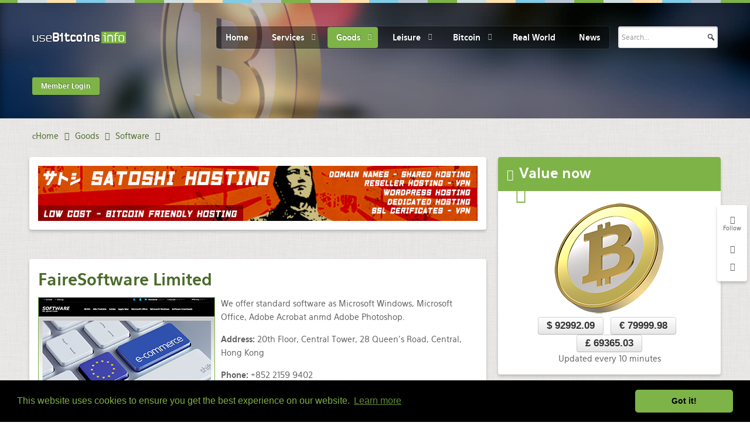

--- FILE ---
content_type: text/html; charset=utf-8
request_url: https://usebitcoins.info/goods/software/7067-fairesoftware-limited
body_size: 15658
content:
<!doctype html>
<html xml:lang="en-gb" lang="en-gb" >

<head>
	<!-- Start TAGZ: -->
	<meta name="twitter:card" content="summary_large_image"/>
	<meta name="twitter:description" content="

We offer standard software as Microsoft Windows, Microsoft Office, Adobe Acrobat anmd Adobe Photoshop.




Address: 20th Floor, Central Tower, 28 Queen’s Road, Central, Hong Kong
Phone: +852"/>
	<meta name="twitter:image" content="https://usebitcoins.info/images/artimages/73/fairsoftware1.jpg"/>
	<meta name="twitter:site" content="@UseBitcoins"/>
	<meta name="twitter:title" content="FaireSoftware Limited"/>
	<meta property="fb:app_id" content="3957022671039605"/>
	<meta property="og:description" content="

We offer standard software as Microsoft Windows, Microsoft Office, Adobe Acrobat anmd Adobe Photoshop.




Address: 20th Floor, Central Tower, 28 "/>
	<meta property="og:image" content="https://usebitcoins.info/images/artimages/73/fairsoftware1.jpg"/>
	<meta property="og:image:height" content="220"/>
	<meta property="og:image:width" content="300"/>
	<meta property="og:site_name" content="usebitcoins.info"/>
	<meta property="og:title" content="FaireSoftware Limited"/>
	<meta property="og:type" content="article"/>
	<meta property="og:url" content="https://usebitcoins.info/goods/software/7067-fairesoftware-limited"/>
	<!-- End TAGZ -->
		
    <meta name="viewport" content="width=device-width, initial-scale=1.0">
    
  <meta name="site-verify" content="d8371bb1782250cff39d7c10c09899a7">
  
      <base href="https://usebitcoins.info/goods/software/7067-fairesoftware-limited" />
	<meta http-equiv="content-type" content="text/html; charset=utf-8" />
	<meta name="keywords" content="bitcoin, catalog, use bitcoin, btc, e-currency, btc market, e-market, software" />
	<meta name="robots" content="index,follow" />
	<meta name="description" content="the bitcoin catalog, software" />
	<meta name="generator" content="Joomla! - Open Source Content Management" />
	<title>FaireSoftware Limited</title>
	<link href="/favicon.ico" rel="shortcut icon" type="image/vnd.microsoft.icon" />
	<link href="/plugins/system/rokbox/assets/styles/rokbox.css" rel="stylesheet" type="text/css" />
	<link rel="stylesheet" href="/media/com_jchoptimize/assets/nz/c6b42555be804feb95cba8fb0211b32097f72ffe081fab2cc4595b8148b78dba.css" />
	
	
	
	
	
	
	
	<link href="/component/foxcontact/name/foxcontact/root/media/task/loader.load/type/css/uid/m277" rel="stylesheet" type="text/css" />
	<link href="/component/foxcontact/name/bootstrap/root/components/task/loader.load/type/css/uid/m277" rel="stylesheet" type="text/css" />
	<link rel="stylesheet" href="/media/com_jchoptimize/assets/nz/c6b42555be804feb95cba8fb0211b3208ecdd3818a202cb34a278872db31d579.css" />
	
	<script type="application/json" class="joomla-script-options new">{"csrf.token":"1fabda04a0865ba3df05690588f0d953","system.paths":{"root":"","base":""},"system.keepalive":{"interval":1740000,"uri":"\/component\/ajax\/?format=json"}}</script>
	
	
	
	
	
	
	
	
	
	
	
	
	
	
	
	<!--[if lt IE 9]><script src="/media/system/js/polyfill.event.js?75f713744d2bbdaa2df292c15aebe6ea" type="text/javascript"></script><![endif]-->
	
	
	
	
	
	
	
	
	
	
	
	
	
	
	<link href="https://usebitcoins.info/goods/software" rel="canonical" />


  
<!--  <script type='text/javascript'>
var googletag = googletag || {};
googletag.cmd = googletag.cmd || [];
(function() {
var gads = document.createElement('script');
gads.async = true;
gads.type = 'text/javascript';
var useSSL = 'https:' == document.location.protocol;
gads.src = (useSSL ? 'https:' : 'http:') + 
'//www.googletagservices.com/tag/js/gpt.js';
var node = document.getElementsByTagName('script')[0];
node.parentNode.insertBefore(gads, node);
})();
</script> -->

  
  



<!-- Start Alexa Certify Javascript -->

<noscript><img src="https://d5nxst8fruw4z.cloudfront.net/atrk.gif?account=TdZUj1a0CM00gs" style="display:none" height="1" width="1" alt="" /></noscript>
<!-- End Alexa Certify Javascript -->   

<meta name="verify-admitad" content="223b3a6a48" />

<link rel="stylesheet" type="text/css" href="//cdnjs.cloudflare.com/ajax/libs/cookieconsent2/3.0.3/cookieconsent.min.css" />


  

  
  
   <!-- meta http-equiv="refresh" content="240" -->  
  
	<script src="/media/com_jchoptimize/assets/nz/a69aa0eb55ecabf7afdca2ccf0c87b1c13ec0925337633f42af1c92e1dfdf16b.js"></script>
	<script src="/plugins/system/rokbox/assets/js/rokbox.js" type="text/javascript"></script>
<script src="/media/com_jchoptimize/assets/nz/a69aa0eb55ecabf7afdca2ccf0c87b1c4ba014c52a177ad54a5908411994a8a4.js"></script>
	<script src="/modules/mod_roknavmenu/themes/default/js/rokmediaqueries.js" type="text/javascript"></script>
<script src="/modules/mod_roknavmenu/themes/default/js/responsive.js" type="text/javascript"></script>
<script src="/modules/mod_roknavmenu/themes/default/js/responsive-selectbox.js" type="text/javascript"></script>
<script src="/media/com_jchoptimize/assets/nz/a69aa0eb55ecabf7afdca2ccf0c87b1c471b9427e837d9ddfeedeb85387ca347.js"></script>
	<script src="/component/foxcontact/name/foxtext/root/components/task/loader.load/type/js/uid/m277" type="text/javascript"></script>
<script src="/media/com_foxcontact/js/base.min.js?v=1603016253" type="text/javascript"></script>
<script src="/media/plg_captcha_recaptcha/js/recaptcha.min.js?75f713744d2bbdaa2df292c15aebe6ea" type="text/javascript"></script>
<script src="https://www.google.com/recaptcha/api.js?onload=JoomlaInitReCaptcha2&render=explicit&hl=en-GB" type="text/javascript"></script>
<script src="/components/com_roksprocket/assets/js/mootools-mobile.js" type="text/javascript"></script>
<script src="/components/com_roksprocket/assets/js/rokmediaqueries.js" type="text/javascript"></script>
<script src="/components/com_roksprocket/assets/js/roksprocket.js" type="text/javascript"></script>
<script src="/components/com_roksprocket/assets/js/roksprocket.request.js" type="text/javascript"></script>
<script src="/components/com_roksprocket/layouts/lists/assets/js/lists.js" type="text/javascript"></script>
<script src="/components/com_roksprocket/layouts/lists/themes/default/lists.js" type="text/javascript"></script>
<script src="/modules/mod_rokajaxsearch/js/rokajaxsearch.js" type="text/javascript"></script>
<script type="text/javascript">
jQuery(window).on('load',  function() {
				new JCaption('img.caption');
			});if (typeof RokBoxSettings == 'undefined') RokBoxSettings = {pc: '100'};		(function(i,s,o,g,r,a,m){i['GoogleAnalyticsObject']=r;i[r]=i[r]||function(){
		(i[r].q=i[r].q||[]).push(arguments)},i[r].l=1*new Date();a=s.createElement(o),
		m=s.getElementsByTagName(o)[0];a.async=1;a.src=g;m.parentNode.insertBefore(a,m)
		})(window,document,'script','//www.google-analytics.com/analytics.js','__gaTracker');
		__gaTracker('create', 'UA-41044226-1', 'auto');
		__gaTracker('send', 'pageview');
	jQuery(window).on('load',  function() {
				new JCaption('img.caption');
			});if (typeof RokBoxSettings == 'undefined') RokBoxSettings = {pc: '100'};window.addEvent('domready', function() {$$('a[rel^=rokbox]').removeEvents('click');});		(function(i,s,o,g,r,a,m){i['GoogleAnalyticsObject']=r;i[r]=i[r]||function(){
		(i[r].q=i[r].q||[]).push(arguments)},i[r].l=1*new Date();a=s.createElement(o),
		m=s.getElementsByTagName(o)[0];a.async=1;a.src=g;m.parentNode.insertBefore(a,m)
		})(window,document,'script','//www.google-analytics.com/analytics.js','__gaTracker');
		__gaTracker('create', 'UA-41044226-1', 'auto');
		__gaTracker('send', 'pageview');
	jQuery(window).on('load',  function() {
				new JCaption('img.caption');
			});if (typeof RokBoxSettings == 'undefined') RokBoxSettings = {pc: '100'};window.addEvent('domready', function() {$$('a[rel^=rokbox]').removeEvents('click');});		(function(i,s,o,g,r,a,m){i['GoogleAnalyticsObject']=r;i[r]=i[r]||function(){
		(i[r].q=i[r].q||[]).push(arguments)},i[r].l=1*new Date();a=s.createElement(o),
		m=s.getElementsByTagName(o)[0];a.async=1;a.src=g;m.parentNode.insertBefore(a,m)
		})(window,document,'script','//www.google-analytics.com/analytics.js','__gaTracker');
		__gaTracker('create', 'UA-41044226-1', 'auto');
		__gaTracker('send', 'pageview');
	jQuery(window).on('load',  function() {
				new JCaption('img.caption');
			});if (typeof RokBoxSettings == 'undefined') RokBoxSettings = {pc: '100'};window.addEvent('domready', function() {$$('a[rel^=rokbox]').removeEvents('click');});		(function(i,s,o,g,r,a,m){i['GoogleAnalyticsObject']=r;i[r]=i[r]||function(){
		(i[r].q=i[r].q||[]).push(arguments)},i[r].l=1*new Date();a=s.createElement(o),
		m=s.getElementsByTagName(o)[0];a.async=1;a.src=g;m.parentNode.insertBefore(a,m)
		})(window,document,'script','//www.google-analytics.com/analytics.js','__gaTracker');
		__gaTracker('create', 'UA-41044226-1', 'auto');
		__gaTracker('send', 'pageview');
	jQuery(window).on('load',  function() {
				new JCaption('img.caption');
			});if (typeof RokBoxSettings == 'undefined') RokBoxSettings = {pc: '100'};window.addEvent('domready', function() {$$('a[rel^=rokbox]').removeEvents('click');});		(function(i,s,o,g,r,a,m){i['GoogleAnalyticsObject']=r;i[r]=i[r]||function(){
		(i[r].q=i[r].q||[]).push(arguments)},i[r].l=1*new Date();a=s.createElement(o),
		m=s.getElementsByTagName(o)[0];a.async=1;a.src=g;m.parentNode.insertBefore(a,m)
		})(window,document,'script','//www.google-analytics.com/analytics.js','__gaTracker');
		__gaTracker('create', 'UA-41044226-1', 'auto');
		__gaTracker('send', 'pageview');
	jQuery(window).on('load',  function() {
				new JCaption('img.caption');
			});if (typeof RokBoxSettings == 'undefined') RokBoxSettings = {pc: '100'};window.addEvent('domready', function() {$$('a[rel^=rokbox]').removeEvents('click');});		(function(i,s,o,g,r,a,m){i['GoogleAnalyticsObject']=r;i[r]=i[r]||function(){
		(i[r].q=i[r].q||[]).push(arguments)},i[r].l=1*new Date();a=s.createElement(o),
		m=s.getElementsByTagName(o)[0];a.async=1;a.src=g;m.parentNode.insertBefore(a,m)
		})(window,document,'script','//www.google-analytics.com/analytics.js','__gaTracker');
		__gaTracker('create', 'UA-41044226-1', 'auto');
		__gaTracker('send', 'pageview');
	jQuery(window).on('load',  function() {
				new JCaption('img.caption');
			});if (typeof RokBoxSettings == 'undefined') RokBoxSettings = {pc: '100'};window.addEvent('domready', function() {$$('a[rel^=rokbox]').removeEvents('click');});		(function(i,s,o,g,r,a,m){i['GoogleAnalyticsObject']=r;i[r]=i[r]||function(){
		(i[r].q=i[r].q||[]).push(arguments)},i[r].l=1*new Date();a=s.createElement(o),
		m=s.getElementsByTagName(o)[0];a.async=1;a.src=g;m.parentNode.insertBefore(a,m)
		})(window,document,'script','//www.google-analytics.com/analytics.js','__gaTracker');
		__gaTracker('create', 'UA-41044226-1', 'auto');
		__gaTracker('send', 'pageview');
	if (typeof RokSprocket == 'undefined') RokSprocket = {};
Object.merge(RokSprocket, {
	SiteURL: 'https://usebitcoins.info/',
	CurrentURL: 'https://usebitcoins.info/',
	AjaxURL: 'https://usebitcoins.info/index.php?option=com_roksprocket&amp;task=ajax&amp;format=raw&amp;ItemId=141'
});
window.addEvent('domready', function(){
		RokSprocket.instances.lists = new RokSprocket.Lists();
});
window.addEvent('domready', function(){
	RokSprocket.instances.lists.attach(295, '{"accordion":"0","autoplay":"0","delay":"5"}');
});
window.addEvent('load', function(){
   var overridden = false;
   if (!overridden && window.G5 && window.G5.offcanvas){
       var mod = document.getElement('[data-lists="295"]');
       mod.addEvents({
           touchstart: function(){ window.G5.offcanvas.detach(); },
           touchend: function(){ window.G5.offcanvas.attach(); }
       });
       overridden = true;
   };
});
window.addEvent((window.webkit) ? 'load' : 'domready', function() {
				window.rokajaxsearch = new RokAjaxSearch({
					'results': 'Results',
					'close': '',
					'websearch': 0,
					'blogsearch': 0,
					'imagesearch': 0,
					'videosearch': 0,
					'imagesize': 'MEDIUM',
					'safesearch': 'MODERATE',
					'search': 'Search...',
					'readmore': 'Read more...',
					'noresults': 'No results',
					'advsearch': 'Advanced search',
					'page': 'Page',
					'page_of': 'of',
					'searchlink': 'https://usebitcoins.info/index.php?option=com_search&amp;view=search&amp;tmpl=component',
					'advsearchlink': 'https://usebitcoins.info/index.php?option=com_search&amp;view=search',
					'uribase': 'https://usebitcoins.info/',
					'limit': '10',
					'perpage': '3',
					'ordering': 'popular',
					'phrase': 'any',
					'hidedivs': '',
					'includelink': 1,
					'viewall': 'View all results',
					'estimated': 'estimated',
					'showestimated': 1,
					'showpagination': 1,
					'showcategory': 1,
					'showreadmore': 1,
					'showdescription': 1
				});
			});
	</script>
<script async='async' src='https://www.googletagservices.com/tag/js/gpt.js'></script>
<script>
  var googletag = googletag || {};
  googletag.cmd = googletag.cmd || [];
</script>
<script type='text/javascript'>
googletag.cmd.push(function() {
googletag.defineSlot('/1091035/sidebar_1_usebitcoins', [300, 100], 'div-gpt-ad-1395663899608-0').addService(googletag.pubads());
googletag.defineSlot('/1091035/sidebar_2_usebitcoins', [[250, 250], [300, 100]], 'div-gpt-ad-1395941517346-0').addService(googletag.pubads());
  
googletag.defineSlot('/1091035/bitcoincasino-us-leaderbord', [728, 90], 'div-gpt-ad-1494438868112-0').addService(googletag.pubads());  
  
googletag.pubads().enableSingleRequest();
googletag.enableServices();
});
</script>
<script async src="//pagead2.googlesyndication.com/pagead/js/adsbygoogle.js"></script>
<script>
  (adsbygoogle = window.adsbygoogle || []).push({
    google_ad_client: "ca-pub-7272500047039281",
    enable_page_level_ads: true
  });
</script>
<script type="text/javascript">
_atrk_opts = { atrk_acct:"TdZUj1a0CM00gs", domain:"usebitcoins.info",dynamic: true};
(function() { var as = document.createElement('script'); as.type = 'text/javascript'; as.async = true; as.src = "https://d31qbv1cthcecs.cloudfront.net/atrk.js"; var s = document.getElementsByTagName('script')[0];s.parentNode.insertBefore(as, s); })();
</script>
<script src="//cdnjs.cloudflare.com/ajax/libs/cookieconsent2/3.0.3/cookieconsent.min.js"></script>
<script>
window.addEventListener("load", function(){
window.cookieconsent.initialise({
  "palette": {
    "popup": {
      "background": "#000",
      "text": "#7eb347"
    },
    "button": {
      "background": "#7eb347"
    }
  },
  "theme": "classic"
})});
</script>
</head>
<body  class="logo-type-hexeris header-type-preset1 main-pattern-sketch footer-type-preset1 font-family-hexeris font-size-is-default menu-type-dropdownmenu layout-mode-responsive col12">
  
  

  
  
  
<!-- Google Tag Manager -->
<noscript><iframe src="//www.googletagmanager.com/ns.html?id=GTM-WMP6P3"
height="0" width="0" style="display:none;visibility:hidden"></iframe></noscript>
<script>(function(w,d,s,l,i){w[l]=w[l]||[];w[l].push({'gtm.start':
new Date().getTime(),event:'gtm.js'});var f=d.getElementsByTagName(s)[0],
j=d.createElement(s),dl=l!='dataLayer'?'&l='+l:'';j.async=true;j.src=
'//www.googletagmanager.com/gtm.js?id='+i+dl;f.parentNode.insertBefore(j,f);
})(window,document,'script','dataLayer','GTM-WMP6P3');</script>
<!-- End Google Tag Manager -->  

 
  

  
  
  
  
  
   
  <div id="rt-page-surround">
        		<div class="rt-social-buttons">
			<span class="social-button">
				<span class="icon-random"></span>
			</span>
			<span class="rt-social-text">Follow</span>
						<a class="social-button rt-facebook-btn" href="https://www.facebook.com/useBitcoins.info">
				<span class="icon-facebook"></span>
			</a>
									<a class="social-button rt-twitter-btn" href="https://twitter.com/UseBitcoins">
				<span class="icon-twitter"></span>
			</a>
												<div class="clear"></div>
		</div>
		
                    <header id="rt-top-surround" class="rt-dark">
        <div class="rt-topbar"></div>
            <div id="rt-header">
        <div class="rt-container">
          <div class="rt-grid-3 rt-alpha">
            <div class="rt-block logo-block">
            <a href="/" id="rt-logo"></a>
        </div>
        
</div>
<div class="rt-grid-7">
    	<div class="rt-block menu-block">
		<div class="gf-menu-device-container"></div>
<ul class="gf-menu l1 " >
                    <li class="item101" >

            <a class="item" href="/"  >

                                Home                            </a>


                    </li>
                            <li class="item137 parent" >

            <a class="item" href="/services"  >

                                Services                                <span class="border-fixer"></span>
                            </a>


            
                                    <div class="dropdown columns-4 " style="width:600px;">
                                                <div class="column col1"  style="width:150px;">
                            <ul class="l2">
                                                                                                                    <li class="item150" >

            <a class="item" href="/services/advertising"  >

                                Advertising / Marketing                            </a>


                    </li>
                                                                                                                                                                <li class="item187" >

            <a class="item" href="/services/digital-marketing"  >

                                Digital Marketing                            </a>


                    </li>
                                                                                                                                                                <li class="item195 parent" >

            <a class="item" href="/services/consulting"  >

                                Consulting                                <span class="border-fixer"></span>
                            </a>


            
                                    <div class="dropdown flyout columns-1 " style="width:180px;">
                                                <div class="column col1"  style="width:180px;">
                            <ul class="l3">
                                                                                                                    <li class="item314" >

            <a class="item" href="/services/consulting/media"  >

                                Media                            </a>


                    </li>
                                                                                                        </ul>
                        </div>
                                            </div>

                                    </li>
                                                                                                                                                                <li class="item303" >

            <a class="item" href="/services/for-business"  >

                                for Business                            </a>


                    </li>
                                                                                                                                                                <li class="item257 parent" >

            <a class="item" href="/services/it"  >

                                IT services                                <span class="border-fixer"></span>
                            </a>


            
                                    <div class="dropdown flyout columns-1 " style="width:180px;">
                                                <div class="column col1"  style="width:180px;">
                            <ul class="l3">
                                                                                                                    <li class="item283" >

            <a class="item" href="/services/it/it-training"  >

                                IT training                            </a>


                    </li>
                                                                                                                                                                <li class="item332" >

            <a class="item" href="/services/it/data-recovery"  >

                                Data Recovery                            </a>


                    </li>
                                                                                                                                                                <li class="item289" >

            <a class="item" href="/services/it/mobile-apps"  >

                                Mobile Applications                            </a>


                    </li>
                                                                                                        </ul>
                        </div>
                                            </div>

                                    </li>
                                                                                                                                                                <li class="item271" >

            <a class="item" href="/services/isp"  >

                                ISPs - Networks                            </a>


                    </li>
                                                                                                                                                                <li class="item237" >

            <a class="item" href="/services/community-space"  >

                                Community Spaces                            </a>


                    </li>
                                                                                                                                                                <li class="item316" >

            <a class="item" href="/services/working-space"  >

                                Working Spaces                            </a>


                    </li>
                                                                                                                                                                <li class="item252" >

            <a class="item" href="/services/non-profit"  >

                                Non-profit / Donations                            </a>


                    </li>
                                                                                                                                                                <li class="item286" >

            <a class="item" href="/services/employment"  >

                                Employment                            </a>


                    </li>
                                                                                                                                                                <li class="item292" >

            <a class="item" href="/services/environmental"  >

                                Environmental                            </a>


                    </li>
                                                                                                                                                                <li class="item188" >

            <a class="item" href="/services/escrow"  >

                                Escrow                            </a>


                    </li>
                                                                                                                                                                <li class="item255 parent" >

            <a class="item" href="/services/events"  >

                                Events                                <span class="border-fixer"></span>
                            </a>


            
                                    <div class="dropdown flyout columns-1 " style="width:180px;">
                                                <div class="column col1"  style="width:180px;">
                            <ul class="l3">
                                                                                                                    <li class="item308" >

            <a class="item" href="/services/events/catering"  >

                                Catering                            </a>


                    </li>
                                                                                                        </ul>
                        </div>
                                            </div>

                                    </li>
                                                                                                        </ul>
                        </div>
                                                <div class="column col2"  style="width:150px;">
                            <ul class="l2">
                                                                                                                    <li class="item210 parent" >

            <a class="item" href="/services/financial"  >

                                Financial                                <span class="border-fixer"></span>
                            </a>


            
                                    <div class="dropdown flyout columns-1 " style="width:180px;">
                                                <div class="column col1"  style="width:180px;">
                            <ul class="l3">
                                                                                                                    <li class="item276" >

            <a class="item" href="/services/financial/trading"  >

                                Trading                            </a>


                    </li>
                                                                                                        </ul>
                        </div>
                                            </div>

                                    </li>
                                                                                                                                                                <li class="item224" >

            <a class="item" href="/services/payment"  >

                                Payment                            </a>


                    </li>
                                                                                                                                                                <li class="item192" >

            <a class="item" href="/services/insurance"  >

                                Insurance                            </a>


                    </li>
                                                                                                                                                                <li class="item220" >

            <a class="item" href="/services/real-estate"  >

                                Real Estate                            </a>


                    </li>
                                                                                                                                                                <li class="item189" >

            <a class="item" href="/services/internet-cafe"  >

                                Internet Cafe                            </a>


                    </li>
                                                                                                                                                                <li class="item151" >

            <a class="item" href="/services/hosting-services"  >

                                Hosting Services                            </a>


                    </li>
                                                                                                                                                                <li class="item152 parent" >

            <a class="item" href="/services/voip-vpn"  >

                                Communications, Voip &amp; Vpn                                <span class="border-fixer"></span>
                            </a>


            
                                    <div class="dropdown flyout columns-1 " style="width:180px;">
                                                <div class="column col1"  style="width:180px;">
                            <ul class="l3">
                                                                                                                    <li class="item325" >

            <a class="item" href="/services/voip-vpn/secure-voip-and-messaging"  >

                                Secure Voip and Messaging                            </a>


                    </li>
                                                                                                                                                                <li class="item328" >

            <a class="item" href="/services/voip-vpn/communications-mobile"  >

                                Mobile                            </a>


                    </li>
                                                                                                        </ul>
                        </div>
                                            </div>

                                    </li>
                                                                                                                                                                <li class="item153" >

            <a class="item" href="/services/file-sharing"  >

                                File Sharing / Hosting                            </a>


                    </li>
                                                                                                                                                                <li class="item154" >

            <a class="item" href="/services/streaming-video"  >

                                Streaming Video                            </a>


                    </li>
                                                                                                                                                                <li class="item173 parent" >

            <a class="item" href="/services/web-development"  >

                                Web development - design                                <span class="border-fixer"></span>
                            </a>


            
                                    <div class="dropdown flyout columns-1 " style="width:180px;">
                                                <div class="column col1"  style="width:180px;">
                            <ul class="l3">
                                                                                                                    <li class="item275" >

            <a class="item" href="/services/web-development/security"  >

                                Security                            </a>


                    </li>
                                                                                                        </ul>
                        </div>
                                            </div>

                                    </li>
                                                                                                                                                                <li class="item155 parent" >

            <a class="item" href="/services/design-arts"  >

                                Design - Arts                                <span class="border-fixer"></span>
                            </a>


            
                                    <div class="dropdown flyout columns-1 " style="width:180px;">
                                                <div class="column col1"  style="width:180px;">
                            <ul class="l3">
                                                                                                                    <li class="item268" >

            <a class="item" href="/services/design-arts/product-design"  >

                                Product design                            </a>


                    </li>
                                                                                                                                                                <li class="item269" >

            <a class="item" href="/services/design-arts/photography"  >

                                Photography                            </a>


                    </li>
                                                                                                                                                                <li class="item278" >

            <a class="item" href="/services/design-arts/tattoo"  >

                                Tattoo                            </a>


                    </li>
                                                                                                        </ul>
                        </div>
                                            </div>

                                    </li>
                                                                                                                                                                <li class="item156" >

            <a class="item" href="/services/home-decor-architecture"  >

                                Home decor &amp; Architecture                            </a>


                    </li>
                                                                                                        </ul>
                        </div>
                                                <div class="column col3"  style="width:150px;">
                            <ul class="l2">
                                                                                                                    <li class="item312" >

            <a class="item" href="/services/electrical-mechanical"  >

                                Electrical / Mechanical                            </a>


                    </li>
                                                                                                                                                                <li class="item273" >

            <a class="item" href="/services/landscaping"  >

                                Landscaping                            </a>


                    </li>
                                                                                                                                                                <li class="item199" >

            <a class="item" href="/services/3d-printing"  >

                                3D Printing                            </a>


                    </li>
                                                                                                                                                                <li class="item218" >

            <a class="item" href="/services/printing"  >

                                Printing                            </a>


                    </li>
                                                                                                                                                                <li class="item200" >

            <a class="item" href="/services/transportations"  >

                                Transportations                            </a>


                    </li>
                                                                                                                                                                <li class="item306" >

            <a class="item" href="/services/recycling"  >

                                Recycling                            </a>


                    </li>
                                                                                                                                                                <li class="item259" >

            <a class="item" href="/services/cleaning"  >

                                Cleaning                            </a>


                    </li>
                                                                                                                                                                <li class="item300" >

            <a class="item" href="/services/household"  >

                                Household                            </a>


                    </li>
                                                                                                                                                                <li class="item180 parent" >

            <a class="item" href="javascript:void(0);"  >

                                Maintenance - Repairing                                <span class="border-fixer"></span>
                            </a>


            
                                    <div class="dropdown flyout columns-1 " style="width:180px;">
                                                <div class="column col1"  style="width:180px;">
                            <ul class="l3">
                                                                                                                    <li class="item181" >

            <a class="item" href="/services/maintenance-repairing/services-auto"  >

                                Auto                            </a>


                    </li>
                                                                                                                                                                <li class="item311" >

            <a class="item" href="/services/maintenance-repairing/services-cycle"  >

                                Cycle                            </a>


                    </li>
                                                                                                                                                                <li class="item196" >

            <a class="item" href="/services/maintenance-repairing/services-computer-electronics"  >

                                Computer / Electronics                            </a>


                    </li>
                                                                                                                                                                <li class="item215" >

            <a class="item" href="/services/maintenance-repairing/services-appliances"  >

                                Appliances                            </a>


                    </li>
                                                                                                                                                                <li class="item235" >

            <a class="item" href="/services/maintenance-repairing/services-watches"  >

                                Watches                            </a>


                    </li>
                                                                                                                                                                <li class="item219" >

            <a class="item" href="/services/maintenance-repairing/services-home"  >

                                Home                            </a>


                    </li>
                                                                                                                                                                <li class="item326" >

            <a class="item" href="/services/maintenance-repairing/services-locksmith"  >

                                Locksmith                            </a>


                    </li>
                                                                                                        </ul>
                        </div>
                                            </div>

                                    </li>
                                                                                                                                                                <li class="item226 parent" >

            <a class="item" href="javascript:void(0);"  >

                                Audio/Video                                <span class="border-fixer"></span>
                            </a>


            
                                    <div class="dropdown flyout columns-1 " style="width:180px;">
                                                <div class="column col1"  style="width:180px;">
                            <ul class="l3">
                                                                                                                    <li class="item227" >

            <a class="item" href="/services/audio-video/services-mastering"  >

                                Mastering                            </a>


                    </li>
                                                                                                                                                                <li class="item228" >

            <a class="item" href="/services/audio-video/recordings"  >

                                Recordings                            </a>


                    </li>
                                                                                                                                                                <li class="item258" >

            <a class="item" href="/services/audio-video/video-production"  >

                                Video production                            </a>


                    </li>
                                                                                                        </ul>
                        </div>
                                            </div>

                                    </li>
                                                                                                                                                                <li class="item266" >

            <a class="item" href="/services/multimedia"  >

                                Multimedia                            </a>


                    </li>
                                                                                                                                                                <li class="item321" >

            <a class="item" href="/services/music"  >

                                Music / Entertainment                            </a>


                    </li>
                                                                                                                                                                <li class="item223" >

            <a class="item" href="/services/craftsmanship"  >

                                Craftsmanship                            </a>


                    </li>
                                                                                                        </ul>
                        </div>
                                                <div class="column col4"  style="width:150px;">
                            <ul class="l2">
                                                                                                                    <li class="item182 parent" >

            <a class="item" href="/services/legal"  >

                                Legal                                <span class="border-fixer"></span>
                            </a>


            
                                    <div class="dropdown flyout columns-1 " style="width:180px;">
                                                <div class="column col1"  style="width:180px;">
                            <ul class="l3">
                                                                                                                    <li class="item183" >

            <a class="item" href="/services/legal/legal-forms"  >

                                Legal forms                            </a>


                    </li>
                                                                                                        </ul>
                        </div>
                                            </div>

                                    </li>
                                                                                                                                                                <li class="item309" >

            <a class="item" href="/services/security-investigations"  >

                                Security / Investigations                            </a>


                    </li>
                                                                                                                                                                <li class="item254" >

            <a class="item" href="/services/accounting"  >

                                Accounting                            </a>


                    </li>
                                                                                                                                                                <li class="item175" >

            <a class="item" href="/services/medical"  >

                                Medical                            </a>


                    </li>
                                                                                                                                                                <li class="item274" >

            <a class="item" href="/services/healthcare"  >

                                Healthcare                            </a>


                    </li>
                                                                                                                                                                <li class="item299" >

            <a class="item" href="/services/optical"  >

                                Optical                            </a>


                    </li>
                                                                                                                                                                <li class="item176" >

            <a class="item" href="/services/educational"  >

                                Educational                            </a>


                    </li>
                                                                                                                                                                <li class="item190" >

            <a class="item" href="/services/online"  >

                                Online                            </a>


                    </li>
                                                                                                                                                                <li class="item186" >

            <a class="item" href="/services/outsourcing"  >

                                Outsourcing                            </a>


                    </li>
                                                                                                                                                                <li class="item318" >

            <a class="item" href="/services/pets"  >

                                for Pets                            </a>


                    </li>
                                                                                                                                                                <li class="item212 parent" >

            <a class="item" href="/services/written-content"  >

                                Written Content                                <span class="border-fixer"></span>
                            </a>


            
                                    <div class="dropdown flyout columns-1 " style="width:180px;">
                                                <div class="column col1"  style="width:180px;">
                            <ul class="l3">
                                                                                                                    <li class="item229" >

            <a class="item" href="/services/written-content/translations"  >

                                Translations                            </a>


                    </li>
                                                                                                        </ul>
                        </div>
                                            </div>

                                    </li>
                                                                                                                                                                <li class="item331" >

            <a class="item" href="/services/newsmedia"  >

                                NewsMedia                            </a>


                    </li>
                                                                                                                                                                <li class="item320" >

            <a class="item" href="/services/miscellaneous"  >

                                Misc                            </a>


                    </li>
                                                                                                        </ul>
                        </div>
                                            </div>

                                    </li>
                            <li class="item135 parent active" >

            <a class="item" href="/goods"  >

                                Goods                                <span class="border-fixer"></span>
                            </a>


            
                                    <div class="dropdown columns-3 " style="width:500px;">
                                                <div class="column col1"  style="width:166px;">
                            <ul class="l2">
                                                                                                                    <li class="item197" >

            <a class="item" href="/goods/art"  >

                                Art                            </a>


                    </li>
                                                                                                                                                                <li class="item139" >

            <a class="item" href="/goods/auto"  >

                                Auto                            </a>


                    </li>
                                                                                                                                                                <li class="item290" >

            <a class="item" href="/goods/boats"  >

                                Boats                            </a>


                    </li>
                                                                                                                                                                <li class="item221" >

            <a class="item" href="/goods/books-cd-dvd"  >

                                Books - CDs - DVDs                            </a>


                    </li>
                                                                                                                                                                <li class="item161" >

            <a class="item" href="/goods/clothing"  >

                                Clothing                            </a>


                    </li>
                                                                                                                                                                <li class="item214" >

            <a class="item" href="/goods/accessories"  >

                                Accessories                            </a>


                    </li>
                                                                                                                                                                <li class="item270" >

            <a class="item" href="/goods/for-babies-and-kids"  >

                                for Babies and Kids                            </a>


                    </li>
                                                                                                                                                                <li class="item198 parent" >

            <a class="item" href="/goods/downloadables"  >

                                Downloadables                                <span class="border-fixer"></span>
                            </a>


            
                                    <div class="dropdown flyout columns-1 " style="width:180px;">
                                                <div class="column col1"  style="width:180px;">
                            <ul class="l3">
                                                                                                                    <li class="item211" >

            <a class="item" href="/goods/downloadables/ebooks"  >

                                eBooks                            </a>


                    </li>
                                                                                                        </ul>
                        </div>
                                            </div>

                                    </li>
                                                                                                                                                                <li class="item231" >

            <a class="item" href="/goods/energy"  >

                                Energy                            </a>


                    </li>
                                                                                                                                                                <li class="item140 parent" >

            <a class="item" href="/goods/food"  >

                                Food                                <span class="border-fixer"></span>
                            </a>


            
                                    <div class="dropdown flyout columns-1 " style="width:180px;">
                                                <div class="column col1"  style="width:180px;">
                            <ul class="l3">
                                                                                                                    <li class="item302" >

            <a class="item" href="/goods/food/supplements"  >

                                Supplements                            </a>


                    </li>
                                                                                                        </ul>
                        </div>
                                            </div>

                                    </li>
                                                                                                                                                                <li class="item301" >

            <a class="item" href="/goods/beverages"  >

                                Beverages - Spirits                            </a>


                    </li>
                                                                                                                                                                <li class="item288" >

            <a class="item" href="/goods/gas-stations"  >

                                Gas stations                            </a>


                    </li>
                                                                                                        </ul>
                        </div>
                                                <div class="column col2"  style="width:166px;">
                            <ul class="l2">
                                                                                                                    <li class="item143" >

            <a class="item" href="/goods/general-goods"  >

                                General goods                            </a>


                    </li>
                                                                                                                                                                <li class="item160" >

            <a class="item" href="/goods/gold-jewellery"  >

                                Gold - Jewellery                            </a>


                    </li>
                                                                                                                                                                <li class="item304" >

            <a class="item" href="/goods/gifts"  >

                                Gifts                            </a>


                    </li>
                                                                                                                                                                <li class="item344" >

            <a class="item" href="/goods/gift-cards"  >

                                Gift Cards                            </a>


                    </li>
                                                                                                                                                                <li class="item142 parent" >

            <a class="item" href="/goods/hardware"  >

                                Hardware - Electronics                                <span class="border-fixer"></span>
                            </a>


            
                                    <div class="dropdown flyout columns-1 " style="width:180px;">
                                                <div class="column col1"  style="width:180px;">
                            <ul class="l3">
                                                                                                                    <li class="item267" >

            <a class="item" href="/goods/hardware/automotive"  >

                                Automotive                            </a>


                    </li>
                                                                                                                                                                <li class="item253" >

            <a class="item" href="/goods/hardware/bitcoin"  >

                                Bitcoin related                            </a>


                    </li>
                                                                                                                                                                <li class="item272" >

            <a class="item" href="/goods/hardware/communications"  >

                                Communications                            </a>


                    </li>
                                                                                                                                                                <li class="item310" >

            <a class="item" href="/goods/hardware/security"  >

                                Security                            </a>


                    </li>
                                                                                                                                                                <li class="item279" >

            <a class="item" href="/goods/hardware/manufactures"  >

                                Manufactures                            </a>


                    </li>
                                                                                                        </ul>
                        </div>
                                            </div>

                                    </li>
                                                                                                                                                                <li class="item280 parent" >

            <a class="item" href="javascript:void(0);"  >

                                Industrial/Building                                <span class="border-fixer"></span>
                            </a>


            
                                    <div class="dropdown flyout columns-1 " style="width:180px;">
                                                <div class="column col1"  style="width:180px;">
                            <ul class="l3">
                                                                                                                    <li class="item282" >

            <a class="item" href="/goods/industrial-building/materials"  >

                                Materials                            </a>


                    </li>
                                                                                                                                                                <li class="item281" >

            <a class="item" href="/goods/industrial-building/equipment"  >

                                Equipment                            </a>


                    </li>
                                                                                                                                                                <li class="item293" >

            <a class="item" href="/goods/industrial-building/products"  >

                                Products                            </a>


                    </li>
                                                                                                        </ul>
                        </div>
                                            </div>

                                    </li>
                                                                                                                                                                <li class="item141 active last" >

            <a class="item" href="/goods/software"  >

                                Software                            </a>


                    </li>
                                                                                                                                                                <li class="item216" >

            <a class="item" href="/goods/home-garden"  >

                                Home &amp; Garden                            </a>


                    </li>
                                                                                                                                                                <li class="item232" >

            <a class="item" href="/goods/handcrafts"  >

                                Handcrafts                            </a>


                    </li>
                                                                                                                                                                <li class="item217" >

            <a class="item" href="/goods/cosmetics"  >

                                Cosmetics - Body care                            </a>


                    </li>
                                                                                                        </ul>
                        </div>
                                                <div class="column col3"  style="width:166px;">
                            <ul class="l2">
                                                                                                                    <li class="item236" >

            <a class="item" href="/goods/sports-outdoor"  >

                                Sports - Outdoor                            </a>


                    </li>
                                                                                                                                                                <li class="item277" >

            <a class="item" href="/goods/travel-accessories"  >

                                Travel accessories                            </a>


                    </li>
                                                                                                                                                                <li class="item144" >

            <a class="item" href="/goods/misc"  >

                                Misc                            </a>


                    </li>
                                                                                                                                                                <li class="item305" >

            <a class="item" href="/goods/promotional"  >

                                Promotional                            </a>


                    </li>
                                                                                                                                                                <li class="item251" >

            <a class="item" href="/goods/consumables"  >

                                Consumables - e-Cigs                            </a>


                    </li>
                                                                                                                                                                <li class="item234" >

            <a class="item" href="/goods/3d-printers"  >

                                3D Printers                            </a>


                    </li>
                                                                                                                                                                <li class="item230" >

            <a class="item" href="/goods/collectibles-toys"  >

                                Collectibles - Toys                            </a>


                    </li>
                                                                                                                                                                <li class="item233" >

            <a class="item" href="/goods/welfare"  >

                                Welfare                            </a>


                    </li>
                                                                                                                                                                <li class="item315" >

            <a class="item" href="/goods/healthcare"  >

                                Healthcare                            </a>


                    </li>
                                                                                                                                                                <li class="item313" >

            <a class="item" href="/goods/medical"  >

                                Medical                            </a>


                    </li>
                                                                                                                                                                <li class="item222" >

            <a class="item" href="/goods/for-pets"  >

                                for Pets                            </a>


                    </li>
                                                                                                        </ul>
                        </div>
                                            </div>

                                    </li>
                            <li class="item138 parent" >

            <a class="item" href="/leisure"  >

                                Leisure                                <span class="border-fixer"></span>
                            </a>


            
                                    <div class="dropdown columns-1 " style="width:180px;">
                                                <div class="column col1"  style="width:180px;">
                            <ul class="l2">
                                                                                                                    <li class="item157 parent" >

            <a class="item" href="/leisure/games"  >

                                Games                                <span class="border-fixer"></span>
                            </a>


            
                                    <div class="dropdown flyout columns-1 " style="width:180px;">
                                                <div class="column col1"  style="width:180px;">
                            <ul class="l3">
                                                                                                                    <li class="item184" >

            <a class="item" href="/leisure/games/games-social-gaming"  >

                                Social gaming                            </a>


                    </li>
                                                                                                                                                                <li class="item361" >

            <a class="item" href="/leisure/games/skill-games"  >

                                Skill games                            </a>


                    </li>
                                                                                                                                                                <li class="item191" >

            <a class="item" href="/leisure/games/games-gambling"  >

                                Gambling                            </a>


                    </li>
                                                                                                                                                                <li class="item264" >

            <a class="item" href="/leisure/games/games-informational"  >

                                Informational                            </a>


                    </li>
                                                                                                        </ul>
                        </div>
                                            </div>

                                    </li>
                                                                                                                                                                <li class="item158 parent" >

            <a class="item" href="/leisure/travel"  >

                                Travel                                <span class="border-fixer"></span>
                            </a>


            
                                    <div class="dropdown flyout columns-1 " style="width:180px;">
                                                <div class="column col1"  style="width:180px;">
                            <ul class="l3">
                                                                                                                    <li class="item294" >

            <a class="item" href="/leisure/travel/hotels"  >

                                Hotels                            </a>


                    </li>
                                                                                                                                                                <li class="item263" >

            <a class="item" href="/leisure/travel/b-b"  >

                                B&amp;B                            </a>


                    </li>
                                                                                                                                                                <li class="item298" >

            <a class="item" href="/leisure/travel/hostels"  >

                                Hostels                            </a>


                    </li>
                                                                                                                                                                <li class="item295" >

            <a class="item" href="/leisure/travel/guesthouses"  >

                                Guesthouses                            </a>


                    </li>
                                                                                                                                                                <li class="item296" >

            <a class="item" href="/leisure/travel/apartments"  >

                                Apartments                            </a>


                    </li>
                                                                                                                                                                <li class="item297" >

            <a class="item" href="/leisure/travel/villas"  >

                                Villas                            </a>


                    </li>
                                                                                                        </ul>
                        </div>
                                            </div>

                                    </li>
                                                                                                                                                                <li class="item201" >

            <a class="item" href="/leisure/caffes-restaurants-bars"  >

                                Caffés - Restaurants - Bars                            </a>


                    </li>
                                                                                                                                                                <li class="item193" >

            <a class="item" href="/leisure/outdoor-activities-sports"  >

                                Outdoor activities - Sports                            </a>


                    </li>
                                                                                                                                                                <li class="item194" >

            <a class="item" href="/leisure/wellness-fitness"  >

                                Wellness &amp; Fitness                            </a>


                    </li>
                                                                                                                                                                <li class="item159" >

            <a class="item" href="/leisure/adult"  >

                                Adult                            </a>


                    </li>
                                                                                                        </ul>
                        </div>
                                            </div>

                                    </li>
                            <li class="item136 parent" >

            <a class="item" href="/bitcoin-related"  >

                                Bitcoin                                <span class="border-fixer"></span>
                            </a>


            
                                    <div class="dropdown columns-1 " style="width:180px;">
                                                <div class="column col1"  style="width:180px;">
                            <ul class="l2">
                                                                                                                    <li class="item145" >

            <a class="item" href="/bitcoin-related/informational"  >

                                Informational                            </a>


                    </li>
                                                                                                                                                                <li class="item327" >

            <a class="item" href="/bitcoin-related/market-blockchain-data-and-reports"  >

                                Market / Blockchain Data &amp; reports                            </a>


                    </li>
                                                                                                                                                                <li class="item147" >

            <a class="item" href="/bitcoin-related/mining"  >

                                Mining                            </a>


                    </li>
                                                                                                                                                                <li class="item149" >

            <a class="item" href="/bitcoin-related/wallets"  >

                                Wallets                            </a>


                    </li>
                                                                                                                                                                <li class="item265" >

            <a class="item" href="/bitcoin-related/pos"  >

                                POS                            </a>


                    </li>
                                                                                                                                                                <li class="item148 parent" >

            <a class="item" href="/bitcoin-related/exchange"  >

                                Exchange                                <span class="border-fixer"></span>
                            </a>


            
                                    <div class="dropdown flyout columns-1 " style="width:180px;">
                                                <div class="column col1"  style="width:180px;">
                            <ul class="l3">
                                                                                                                    <li class="item163" >

            <a class="item" href="/bitcoin-related/exchange/exchange-fixed-rate"  >

                                Fixed Rate                            </a>


                    </li>
                                                                                                        </ul>
                        </div>
                                            </div>

                                    </li>
                                                                                                                                                                <li class="item329" >

            <a class="item" href="/bitcoin-related/integrated-bitcoin-platforms"  >

                                Integrated bitcoin solution platforms                            </a>


                    </li>
                                                                                                        </ul>
                        </div>
                                            </div>

                                    </li>
                            <li class="item207" >

            <a class="item" href="/bitcoin-in-the-real-world"  >

                                Real World                            </a>


                    </li>
                            <li class="item185" >

            <a class="item" href="https://usebitcoins.info/news"  >

                                News                            </a>


                    </li>
            </ul>		<div class="clear"></div>
	</div>
	
</div>
<div class="rt-grid-2 rt-omega">
            <div class="rt-block fp-rokajaxsearch">
           	<div class="module-surround">
		        	        	<div class="module-content">
	        		<form name="rokajaxsearch" id="rokajaxsearch" class="blue" action="https://usebitcoins.info/" method="get">
<div class="rokajaxsearch fp-rokajaxsearch">
	<div class="roksearch-wrapper">
		<input id="roksearch_search_str" name="searchword" type="text" class="inputbox roksearch_search_str" placeholder="Search..." />
	</div>
	<input type="hidden" name="searchphrase" value="any"/>
	<input type="hidden" name="limit" value="20" />
	<input type="hidden" name="ordering" value="popular" />
	<input type="hidden" name="view" value="search" />
	<input type="hidden" name="option" value="com_search" />
	
	
	<div id="roksearch_results"></div>
</div>
<div id="rokajaxsearch_tmp" style="visibility:hidden;display:none;"></div>
</form>
	        	</div>
    		</div>
    	</div>
	
</div>
          <div class="clear"></div>
        </div>
      </div>
                              <div id="rt-utility">
        <div class="rt-container">
          <div class="rt-grid-12 rt-alpha rt-omega">
    	    <div class="rt-block rt--block">
			<div class="rt-popupmodule-button">
							<a data-rokbox data-rokbox-element="#rt-popuplogin" href="#" class="buttontext button">					<span class="desc">Member Login</span>
				</a>
						</div>
		</div>
		
</div>
          <div class="clear"></div>
        </div>
      </div>
          </header>
        <div id="rt-transition" class="rt-hidden">
      <div id="rt-mainbody-surround" class="rt-light">
                        <div id="rt-breadcrumbs">
          <div class="rt-container">
            <div class="rt-grid-12 rt-alpha rt-omega">
            <div class="rt-block nomarginbottom nopaddingbottom">
           	<div class="module-surround">
		        	        	<div class="module-content">
	        		<div aria-label="Breadcrumbs" role="navigation">
	<ul itemscope itemtype="https://schema.org/BreadcrumbList" class="breadcrumbnomarginbottom nopaddingbottom">
					<li class="active">
				<span class="divider icon-location"></span>
			</li>
		
						<li itemprop="itemListElement" itemscope itemtype="https://schema.org/ListItem">
											<a itemprop="item" href="/" class="pathway"><span itemprop="name">Home</span></a>
					
											<span class="divider">
							<img src="/media/system/images/arrow.png" alt="" />						</span>
										<meta itemprop="position" content="1">
				</li>
							<li itemprop="itemListElement" itemscope itemtype="https://schema.org/ListItem">
											<a itemprop="item" href="/goods" class="pathway"><span itemprop="name">Goods</span></a>
					
											<span class="divider">
							<img src="/media/system/images/arrow.png" alt="" />						</span>
										<meta itemprop="position" content="2">
				</li>
							<li itemprop="itemListElement" itemscope itemtype="https://schema.org/ListItem">
											<a itemprop="item" href="/goods/software" class="pathway"><span itemprop="name">Software</span></a>
					
										<meta itemprop="position" content="3">
				</li>
				</ul>
</div>
	        	</div>
    		</div>
    	</div>
	
</div>
            <div class="clear"></div>
          </div>
        </div>
                                <div class="rt-container">
                        
<div id="rt-main" class="mb8-sa4">
                <div class="rt-container">
                    <div class="rt-grid-8 ">
                                                <div id="rt-content-top">
                            <div class="rt-grid-8 rt-alpha rt-omega">
            <div class="rt-block box3">
           	<div class="module-surround">
		        	        	<div class="module-content">
	        		

<div class="custombox3"  >
	<center>


<a href="https://satoshihosting.com" target="_blank"><img src="/images/banners/satoshihostingbanner-750x94.jpg" alt="Satoshi Hosting"></a>


</center></div>
	        	</div>
    		</div>
    	</div>
	
</div>
                        </div>
                                                						<div class="rt-block">
	                        <div id="rt-mainbody">
								<div class="component-content">
	                            	<article class="item-page" itemscope itemtype="http://schema.org/Article">
<meta itemprop="inLanguage" content="en-GB" />
	<h2 itemprop="name">
							<a href="/goods/software/7067-fairesoftware-limited" itemprop="url"> FaireSoftware Limited</a>
					</h2>
	








	<div class="img-fulltext-left">
<img
	 src="/images/artimages/73/fairsoftware1.jpg" alt="" itemprop="image"/>
</div>
<div itemprop="articleBody">
	<!-- IF YOU ARE FAMILIAR WITH HTML EDITING YOU CAN EDIT YOUR CONTENT, OTHERWISE PLEASE E-MAIL US, AND WE WILL DO FOR YOU WHAT YOU WANT. DO NOT REMOVE THIS LINE. -->

<p>We offer standard software as Microsoft Windows, Microsoft Office, Adobe Acrobat anmd Adobe Photoshop.</p>

 


<p><strong>Address:</strong> 20th Floor, Central Tower, 28 Queen’s Road, Central, Hong Kong</p>
<p><strong>Phone:</strong> +852 2159 9402</p>

<p class="success">site link: <a href="https://faire.software/" target="_blank">https://faire.software/</a></p>

<!-- DO NOT EDIT BELLOW THIS LINE. DO NOT REMOVE THIS LINE. -->

		<div class="moduletable">
						

<div class="custom"  >
	<div class="addthis_inline_share_toolbox"></div>

<div><p>&nbsp;</p></div>

<div class="addthis_relatedposts_inline"></div>

<div><p>&nbsp;</p></div>


</div>
		</div>
	</div>

			<ul class="tags inline">
																	<li class="tag-64 tag-list0" itemprop="keywords">
					<a href="/component/tags/tag/software" class="label label-info">
						Software					</a>
				</li>
						</ul>


	</article>
								</div>
	                        </div>
						</div>
                                                                        <div id="rt-content-bottom">
                            <div class="rt-grid-8 rt-alpha rt-omega">
            <div class="rt-block box3 title1 icon-folder-open-alt bgcolorw">
           	<div class="module-surround">
		        				<div class="module-title">
					<h2 class="title"><span class="title-icon  icon-folder-open-alt"></span>recently added [Listed 5119 Bitcoin businesses]</h2>				</div>
	        		        	<div class="module-content">
	        		 <div class="sprocket-lists" data-lists="295">
	<ul class="sprocket-lists-container" data-lists-items>
		<li class="active" data-lists-item>
		<h4 class="sprocket-lists-title" data-lists-toggler>
		<a href="/bitcoin-related/wallets/8253-cropty">			Cropty		</a>			</h4>
		<div class="sprocket-lists-item" data-lists-content>
		<div class="sprocket-padding">
						<img src="/cache/mod_roksprocket/f854ce77fc39958b808ef9611e2949a2_0_90.jpg" class="sprocket-lists-image" alt="Cropty" />
						 Cryptocurrency is the new favorite for people looking for alternative investment choices, for sure.<span class="roksprocket-ellipsis">…</span>						<a href="/bitcoin-related/wallets/8253-cropty" class="readon"><span>Read More</span></a>
					</div>
	</div>
</li>
<li class="active" data-lists-item>
		<h4 class="sprocket-lists-title" data-lists-toggler>
		<a href="/services/optical/8147-diepolder-gmbh">			Diepolder GmbH		</a>			</h4>
		<div class="sprocket-lists-item" data-lists-content>
		<div class="sprocket-padding">
						<img src="/cache/mod_roksprocket/c9e4fcbf51d4af662bb6a16aa8bbba83_0_90.jpg" class="sprocket-lists-image" alt="Diepolder GmbH" />
						Opticianshop. Optometrist specialised in buffalo horn glasses.						<a href="/services/optical/8147-diepolder-gmbh" class="readon"><span>Read More</span></a>
					</div>
	</div>
</li>
<li class="active" data-lists-item>
		<h4 class="sprocket-lists-title" data-lists-toggler>
		<a href="/goods/food/8145-kingofood">			KingoFood		</a>			</h4>
		<div class="sprocket-lists-item" data-lists-content>
		<div class="sprocket-padding">
						<img src="/cache/mod_roksprocket/eb4ed25ac72ac6bdd79aaa2b43d3d577_0_90.jpg" class="sprocket-lists-image" alt="KingoFood logo" />
						KingoFood sells Italian products of excellence and high quality.						<a href="/goods/food/8145-kingofood" class="readon"><span>Read More</span></a>
					</div>
	</div>
</li>
<li class="active" data-lists-item>
		<h4 class="sprocket-lists-title" data-lists-toggler>
		<a href="/goods/general-goods/8141-soul-tree-design">			Soul Tree Design		</a>			</h4>
		<div class="sprocket-lists-item" data-lists-content>
		<div class="sprocket-padding">
						<img src="/cache/mod_roksprocket/ff90c6653c1aaa093cc400426ab4c1c1_0_90.jpg" class="sprocket-lists-image" alt="Soul Tree Design" />
						A Hand-picked Natural selection that can Contribute to Save the Planet						<a href="/goods/general-goods/8141-soul-tree-design" class="readon"><span>Read More</span></a>
					</div>
	</div>
</li>
<li class="active" data-lists-item>
		<h4 class="sprocket-lists-title" data-lists-toggler>
		<a href="/goods/art/8140-bitcoin-fine-arts-gallery">			Bitcoin Fine Arts Gallery		</a>			</h4>
		<div class="sprocket-lists-item" data-lists-content>
		<div class="sprocket-padding">
						<img src="/cache/mod_roksprocket/9b042ae9fae59cef5b553ee605a4c5af_0_90.jpg" class="sprocket-lists-image" alt="Bitcoin Fine Arts Gallery" />
						Unleashing Creative Bitcoin Maximalism Since 2019						<a href="/goods/art/8140-bitcoin-fine-arts-gallery" class="readon"><span>Read More</span></a>
					</div>
	</div>
</li>
<li class="active" data-lists-item>
		<h4 class="sprocket-lists-title" data-lists-toggler>
		<a href="/bitcoin-related/informational/8073-dailycoin">			DailyCoin		</a>			</h4>
		<div class="sprocket-lists-item" data-lists-content>
		<div class="sprocket-padding">
						<img src="/cache/mod_roksprocket/639107f7c22a4417ee31101bd9b4d79d_0_90.jpg" class="sprocket-lists-image" alt="DailyCoin" />
						 DailyCoin is an online media outlet, that focuses to cover news, opinions, trends and<span class="roksprocket-ellipsis">…</span>						<a href="/bitcoin-related/informational/8073-dailycoin" class="readon"><span>Read More</span></a>
					</div>
	</div>
</li>
<li class="active" data-lists-item>
		<h4 class="sprocket-lists-title" data-lists-toggler>
		<a href="/services/it/8072-zab-technologies-pvt-ltd">			Zab Technologies Pvt Ltd		</a>			</h4>
		<div class="sprocket-lists-item" data-lists-content>
		<div class="sprocket-padding">
						<img src="/cache/mod_roksprocket/0886e2e75737ee0fc075766940c32f06_0_90.jpg" class="sprocket-lists-image" alt="Zab Technologies Pvt Ltd" />
						 Top-notch Blockchain development company Zab Technologies having more than years of experience in providing<span class="roksprocket-ellipsis">…</span>						<a href="/services/it/8072-zab-technologies-pvt-ltd" class="readon"><span>Read More</span></a>
					</div>
	</div>
</li>
<li class="active" data-lists-item>
		<h4 class="sprocket-lists-title" data-lists-toggler>
		<a href="/goods/general-goods/8071-funraiden">			Funraiden		</a>			</h4>
		<div class="sprocket-lists-item" data-lists-content>
		<div class="sprocket-padding">
						<img src="/cache/mod_roksprocket/68eec48da1dd8c8f52b70358860dc40b_0_90.jpg" class="sprocket-lists-image" alt="Funraiden" />
						 Funraiden is a nice hand-curated geek shop, where you can buy amazing, fun and<span class="roksprocket-ellipsis">…</span>						<a href="/goods/general-goods/8071-funraiden" class="readon"><span>Read More</span></a>
					</div>
	</div>
</li>
<li class="active" data-lists-item>
		<h4 class="sprocket-lists-title" data-lists-toggler>
		<a href="/services/home-decor-architecture/8068-admiel-s-a">			Admiel S.A.		</a>			</h4>
		<div class="sprocket-lists-item" data-lists-content>
		<div class="sprocket-padding">
						<img src="/cache/mod_roksprocket/b3f8d07512f0b9f4c630a38fb22ad1c6_0_90.jpg" class="sprocket-lists-image" alt="Admiel S.A." />
						

Construction company. 						<a href="/services/home-decor-architecture/8068-admiel-s-a" class="readon"><span>Read More</span></a>
					</div>
	</div>
</li>
<li class="active" data-lists-item>
		<h4 class="sprocket-lists-title" data-lists-toggler>
		<a href="/goods/downloadables/ebooks/8067-himexam">			Himexam		</a>			</h4>
		<div class="sprocket-lists-item" data-lists-content>
		<div class="sprocket-padding">
						<img src="/cache/mod_roksprocket/bbf2b21217bf1404b9e611cb2bb7340c_0_90.jpg" class="sprocket-lists-image" alt="Himexam" />
						

Providers of hp exam test series and ebooks.						<a href="/goods/downloadables/ebooks/8067-himexam" class="readon"><span>Read More</span></a>
					</div>
	</div>
</li>
<li class="active" data-lists-item>
		<h4 class="sprocket-lists-title" data-lists-toggler>
		<a href="/leisure/adult/8066-prazer-24">			Prazer 24		</a>			</h4>
		<div class="sprocket-lists-item" data-lists-content>
		<div class="sprocket-padding">
						<img src="/cache/mod_roksprocket/b2170647255081a71e1734e2b074f1c3_0_90.jpg" class="sprocket-lists-image" alt="Prazer 24" />
						 By choosing Prazer 24 as your Sex Shop, you will gain access to a<span class="roksprocket-ellipsis">…</span>						<a href="/leisure/adult/8066-prazer-24" class="readon"><span>Read More</span></a>
					</div>
	</div>
</li>
<li class="active" data-lists-item>
		<h4 class="sprocket-lists-title" data-lists-toggler>
		<a href="/goods/clothing/8016-fomo-llama">			FOMO LLAMA		</a>			</h4>
		<div class="sprocket-lists-item" data-lists-content>
		<div class="sprocket-padding">
						<img src="/cache/mod_roksprocket/222baf7628b4bdf83ca472cbddcdc21b_0_90.jpg" class="sprocket-lists-image" alt="FOMO LLAMA" />
						

Best quality crypto merch that you'll love. Bitcoin T-shirts, Litecoin T-shirts, and more.						<a href="/goods/clothing/8016-fomo-llama" class="readon"><span>Read More</span></a>
					</div>
	</div>
</li>
<li class="active" data-lists-item>
		<h4 class="sprocket-lists-title" data-lists-toggler>
		<a href="/leisure/wellness-fitness/8015-mr-boss-barber-shop-and-hair-salon">			Mr Boss Barber Shop and Hair Salon		</a>			</h4>
		<div class="sprocket-lists-item" data-lists-content>
		<div class="sprocket-padding">
						<img src="/cache/mod_roksprocket/e9d360e01c89087907a0e02ab9f5c182_0_90.jpg" class="sprocket-lists-image" alt="Mr Boss Barber Shop and Hair Salon" />
						 Let our expert barbers take care of all your grooming needs in our stunning<span class="roksprocket-ellipsis">…</span>						<a href="/leisure/wellness-fitness/8015-mr-boss-barber-shop-and-hair-salon" class="readon"><span>Read More</span></a>
					</div>
	</div>
</li>
<li class="active" data-lists-item>
		<h4 class="sprocket-lists-title" data-lists-toggler>
		<a href="/bitcoin-related/exchange/exchange-fixed-rate/8013-anasmo-technologies">			Anasmo Technologies		</a>			</h4>
		<div class="sprocket-lists-item" data-lists-content>
		<div class="sprocket-padding">
						<img src="/cache/mod_roksprocket/75037841624e8c24b9e844dcb9580487_0_90.jpg" class="sprocket-lists-image" alt="Anasmo Technologies" />
						 Anasmotek is a registered e-currency exchanger company in Ghana, offering the best services in<span class="roksprocket-ellipsis">…</span>						<a href="/bitcoin-related/exchange/exchange-fixed-rate/8013-anasmo-technologies" class="readon"><span>Read More</span></a>
					</div>
	</div>
</li>
<li class="active" data-lists-item>
		<h4 class="sprocket-lists-title" data-lists-toggler>
		<a href="/services/payment/8012-pagbitcoin">			PagBitcoin		</a>			</h4>
		<div class="sprocket-lists-item" data-lists-content>
		<div class="sprocket-padding">
						<img src="/cache/mod_roksprocket/b866a965eeaea027e32675f85dd5cbb6_0_90.jpg" class="sprocket-lists-image" alt="PagBitcoin" />
						

Bitcoin payments and recharges.						<a href="/services/payment/8012-pagbitcoin" class="readon"><span>Read More</span></a>
					</div>
	</div>
</li>
	</ul>
	<div class="sprocket-lists-nav">
		<div class="sprocket-lists-pagination-hidden">
			<ul>
									    	<li class="active" data-lists-page="1"><span>1</span></li>
						</ul>
		</div>
		<div class="spinner"></div>
			</div>
</div>
	        	</div>
    		</div>
    	</div>
	
</div>
                        </div>
                                            </div>
                                <div class="rt-grid-4 ">
                <div id="rt-sidebar-a">
                            <div class="rt-block box3 title1 icon-exchange">
           	<div class="module-surround">
		        				<div class="module-title">
					<h2 class="title"><span class="title-icon  icon-exchange"></span>Value now</h2>				</div>
	        		        	<div class="module-content">
	        		

<div class="custombox3 title1 icon-exchange"  >
	

<center>
<img src="/images/artimages/3/btcnow2.png" alt="Bitcoin Price Now"><div style="clear:both;"></div>
<button class="btn" type="button"><div id="prices1" style="font-size:120%;font-weight:bold;">$&nbsp;92992.09</div></button>&nbsp;&nbsp; <button class="btn" type="button"><div id="prices2" style="font-size:120%;font-weight:bold;">&euro;&nbsp;79999.98</div></button>&nbsp;&nbsp; <button class="btn" type="button"><div id="prices3" style="font-size:120%;font-weight:bold;">&pound;&nbsp;69365.03</div></button>
<div style="clear:both;"></div>
Updated every 10 minutes
</center></div>
	        	</div>
    		</div>
    	</div>
	        <div class="rt-block box3 title1 icon-bar-chart">
           	<div class="module-surround">
		        				<div class="module-title">
					<h2 class="title"><span class="title-icon  icon-bar-chart"></span>Bitcoin Charts</h2>				</div>
	        		        	<div class="module-content">
	        		

<div class="custombox3 title1 icon-bar-chart"  >
	<center><a href="https://usebitcoins.info/charts/7810-coinbase-btcusd"><img src="/images/misc/chart0.jpg" alt="Bitcoin Charts" border="0" /></a></center></div>
	        	</div>
    		</div>
    	</div>
	        <div class="rt-block box3">
           	<div class="module-surround">
		        	        	<div class="module-content">
	        		

<div class="custombox3"  >
	<center>

<!-- <a rel="nofollow" href="https://www.7bitcasino.com/refer/6c5ff5bfubc"><img src="http://usebitcoins.info/images/banners/7bit-banner32-countdown2.gif" alt="7bit Casino"></a>-->

<a rel="nofollow" href="https://www.7bitcasino.com/refer/6c5ff5bfubc"><img src="https://usebitcoins.info/images/banners/7bit-250x250-new.gif" alt="7bit Casino"></a> 

<!-- a href="https://secure.bitcoinwebhosting.net/aff.php?aff=041"><img src="https://secure.bitcoinwebhosting.net/banners/large-rectangle-336-280.jpg" border="0"></a --> 
</center></div>
	        	</div>
    		</div>
    	</div>
	        <div class="rt-block box1 title3  icon-file-alt">
           	<div class="module-surround">
		        				<div class="module-title">
					<h2 class="title"><span class="title-icon  icon-file-alt"></span>Bitcoin: </h2>				</div>
	        		        	<div class="module-content">
	        		

<div class="custombox1 title3  icon-file-alt"  >
	<h4>A Peer-to-Peer Electronic Cash System</h4>

<a href="https://usebitcoins.info/bitcoin-a-peer-to-peer-electronic-cash-system" class="readon largemargintop smallmarginbottom"><span>The original Bitcoin paper by Satoshi Nakamoto</span></a></div>
	        	</div>
    		</div>
    	</div>
	        <div class="rt-block box1 title1 icon-signin">
           	<div class="module-surround">
		        				<div class="module-title">
					<h2 class="title"><span class="title-icon  icon-signin"></span>Sign up to our Newsletter</h2>				</div>
	        		        	<div class="module-content">
	        		<div id="fox-container-m277" class="fox-container fox-container-module box1 title1 icon-signin"><h1></h1><a id="m277"></a><form name="fox-form-m277" action="/goods/software" method="post" enctype="multipart/form-data" novalidate="" class="fox-form fox-form-stacked fox-form-label-beside"><!-- Fox Contact [scope:module] [id:277] [ver:3.9.8] [time:21.24] --><div id="fox-m277-message-box" style="display: none !important; position: absolute; left: -9000px; top: -9000px;"><span class="control-label collapsed"></span><div class="controls"><textarea id="fox-m277-message" name="fox_form[m277][message]"></textarea><input type="hidden" id="fox-m277-action" name="fox_form[m277][action]" value="0" class="action"/></div></div><div class="fox-row"><div class="fox-column fox-column12"><div id="fox-m277-board-box" class="fox-item fox-item-board fox-item-board-labels control-group"></div><div id="fox-m277-email-box" class="fox-item fox-item-email control-group"><span class="control-label collapsed"></span><div class="controls"><input id="fox-m277-email" name="fox_form[m277][email]" type="email" value="" placeholder="Insert your email address."/></div></div><div id="fox-m277-recaptcha-box" class="fox-item fox-item-recaptcha control-group"><span class="control-label collapsed"></span><div class="controls"><div id="fox-m277-recaptcha" class="fox-item-recaptcha-display g-recaptcha" data-sitekey="6LeSjwUTAAAAAG9poORlHvw_IuXjhWbch07RUCI_" data-theme="light" data-size="normal" data-tabindex="0" data-callback="" data-expired-callback="" data-error-callback=""></div></div></div><div id="fox-m277-submit-box" class="fox-item fox-item-submit fox-item-submit-labels control-group"><span class="control-label collapsed"></span><div class="controls"><input type="submit" value="Submit" class="btn btn-primary submit-button"/></div></div></div></div><input type="hidden" name="option" value="com_foxcontact"/><input type="hidden" name="task" value="form.send"/><input type="hidden" name="uid" value="m277"/><input type="hidden" name="fox_form_page_uri" value="https://usebitcoins.info/goods/software/7067-fairesoftware-limited"/><input type="hidden" name="fox_form_page_title" value="FaireSoftware Limited"/><input type="hidden" name="search"/></form></div>	        	</div>
    		</div>
    	</div>
	        <div class="rt-block box1 icon-signin">
           	<div class="module-surround">
		        				<div class="module-title">
					<h2 class="title"><span class="title-icon  icon-signin"></span>Log in</h2>				</div>
	        		        	<div class="module-content">
	        		<form action="/goods/software" method="post" id="login-form" >
		<fieldset class="userdata">
	<p id="form-login-username">
		<label for="modlgn-username">Username</label>
		<input id="modlgn-username" type="text" name="username" class="inputbox"  size="18" />
	</p>
	<p id="form-login-password">
		<label for="modlgn-passwd">Password</label>
		<input id="modlgn-passwd" type="password" name="password" class="inputbox" size="18"  />
	</p>
			<p id="form-login-remember">
		<label for="modlgn-remember">Remember Me</label>
		<input id="modlgn-remember" type="checkbox" name="remember" class="inputbox" value="yes"/>
	</p>
		<input type="submit" name="Submit" class="button" value="Log in" />
	<input type="hidden" name="option" value="com_users" />
	<input type="hidden" name="task" value="user.login" />
	<input type="hidden" name="return" value="aHR0cHM6Ly91c2ViaXRjb2lucy5pbmZvL2dvb2RzL3NvZnR3YXJlLzcwNjctZmFpcmVzb2Z0d2FyZS1saW1pdGVk" />
	<input type="hidden" name="108e124349679f76f32558be3da83149" value="1" />	<ul>
		<li>
			<a href="/component/users/reset?Itemid=101">
			Forgot your password?</a>
		</li>
		<li>
			<a href="/component/users/remind?Itemid=101">
			Forgot your username?</a>
		</li>
						<li>
			<a href="/component/users/registration?Itemid=101">
				Create an account</a>
		</li>
			</ul>
		</fieldset>
</form>
	        	</div>
    		</div>
    	</div>
	        <div class="rt-block box3 title1 icon-globe">
           	<div class="module-surround">
		        				<div class="module-title">
					<h2 class="title"><span class="title-icon  icon-globe"></span>Bitcoin in the real world</h2>				</div>
	        		        	<div class="module-content">
	        		

<div class="custombox3 title1 icon-globe"  >
	<center>
<a href="https://usebitcoins.info/bitcoin-in-the-real-world"><img src="/images/artimages/btcworld1.jpg" alt="Bitcoin in the real world" /></a>
</center></div>
	        	</div>
    		</div>
    	</div>
	        <div class="rt-block box1 icon-signin">
           	<div class="module-surround">
		        				<div class="module-title">
					<h2 class="title"><span class="title-icon  icon-signin"></span>Submit your Business </h2>				</div>
	        		        	<div class="module-content">
	        		

<div class="custombox1 icon-signin"  >
	Place your business in the fastest growing Bitcoin directory. Sign-in and submit your business.</div>
	        	</div>
    		</div>
    	</div>
	        <div class="rt-block box1 title3 icon-bolt">
           	<div class="module-surround">
		        				<div class="module-title">
					<h2 class="title"><span class="title-icon  icon-bolt"></span>Important notice</h2>				</div>
	        		        	<div class="module-content">
	        		

<div class="custombox1 title3 icon-bolt"  >
	<ul>
  <li>Sign In, Rate, Share your experience, and encourage the bitcoin community to provide and receive better services and goods...</li>


</ul>
<!-- a href="http://www.gantry-framework.org/documentation" target="_blank" class="readon largemargintop smallmarginbottom"><span>View All</span></a --></div>
	        	</div>
    		</div>
    	</div>
	
                </div>
            </div>

                    <div class="clear"></div>
                </div>
            </div>
            </div>
                          
      </div>
    </div>

        <footer id="rt-footer-surround" class="rt-dark">
                  <div id="rt-footer">
        <div id="rt-footer-overlay">
          <div class="rt-container">
            <div class="rt-grid-3 rt-alpha">
            <div class="rt-block fp-footer-icon hidden-phone">
           	<div class="module-surround">
		        				<div class="module-title">
					<h2 class="title">Contact us</h2>				</div>
	        		        	<div class="module-content">
	        		

<div class="customfp-footer-icon hidden-phone"  >
	<span class="rt-subtitle"><span id="cloak8f53d298449693d0542169afef4b00fe">This email address is being protected from spambots. You need JavaScript enabled to view it.</span><script type='text/javascript'>
				document.getElementById('cloak8f53d298449693d0542169afef4b00fe').innerHTML = '';
				var prefix = '&#109;a' + 'i&#108;' + '&#116;o';
				var path = 'hr' + 'ef' + '=';
				var addy8f53d298449693d0542169afef4b00fe = 'c&#111;nt&#97;ct' + '&#64;';
				addy8f53d298449693d0542169afef4b00fe = addy8f53d298449693d0542169afef4b00fe + '&#117;s&#101;b&#105;tc&#111;&#105;ns' + '&#46;' + '&#105;nf&#111;';
				var addy_text8f53d298449693d0542169afef4b00fe = '@ &#117;s&#101;b&#105;tc&#111;&#105;ns.&#105;nf&#111;';document.getElementById('cloak8f53d298449693d0542169afef4b00fe').innerHTML += '<a ' + path + '\'' + prefix + ':' + addy8f53d298449693d0542169afef4b00fe + '\'>'+addy_text8f53d298449693d0542169afef4b00fe+'<\/a>';
		</script></span>
<div class="gantry-width-25 gantry-width-block rt-center">
  <div class="gantry-width-spacer">

        <span class="box1 rt-med-icon">
            <span class="rokicon-message"></span>
        </span>

  </div>
</div>



<div class="clear"></div></div>
	        	</div>
    		</div>
    	</div>
	
</div>
<div class="rt-grid-3">
            <div class="rt-block fp-footer-icon hidden-phone">
           	<div class="module-surround">
		        				<div class="module-title">
					<h2 class="title">Advertise <span class="rt-subtitle"> with us</span></h2>				</div>
	        		        	<div class="module-content">
	        		

<div class="customfp-footer-icon hidden-phone"  >
	<div class="gantry-width-25 gantry-width-block rt-center">
  <div class="gantry-width-spacer">
    <a href="https://usebitcoins.info/advertising">
        <span class="box1 rt-med-icon">
            <span class="rokicon-megaphone"></span>
        </span>
    </a>
  </div>
</div>

<div class="clear"></div></div>
	        	</div>
    		</div>
    	</div>
	
</div>
<div class="rt-grid-3">
            <div class="rt-block fp-footer-icon hidden-phone">
           	<div class="module-surround">
		        				<div class="module-title">
					<h2 class="title">Bitcoin <span class="rt-subtitle"> in the Real World</span></h2>				</div>
	        		        	<div class="module-content">
	        		

<div class="customfp-footer-icon hidden-phone"  >
	<div class="gantry-width-25 gantry-width-block rt-center">
  <div class="gantry-width-spacer">
    <a href="https://usebitcoins.info/bitcoin-in-the-real-world">
        <span class="box3 rt-med-icon">
            <span class="rokicon-earth"></span>
        </span>
    </a>
  </div>
</div>



<div class="clear"></div></div>
	        	</div>
    		</div>
    	</div>
	
</div>
<div class="rt-grid-3 rt-omega">
            <div class="rt-block fp-footer-icon hidden-phone">
           	<div class="module-surround">
		        				<div class="module-title">
					<h2 class="title">Follow us <span class="rt-subtitle">@ Social Networks</span></h2>				</div>
	        		        	<div class="module-content">
	        		

<div class="customfp-footer-icon hidden-phone"  >
	<div class="gantry-width-25 gantry-width-block rt-center">
  <div class="gantry-width-spacer">
    <a href="https://www.facebook.com/useBitcoins.info" target="_blank">
        <span class="box4 rt-med-icon">
            <span class="rokicon-facebook"></span>
        </span>
    </a>
  </div>
</div>

<div class="gantry-width-25 gantry-width-block rt-center">
  <div class="gantry-width-spacer">
    <a href="https://twitter.com/usebitcoins" target="_blank">
        <span class="box2 rt-med-icon">
            <span class="rokicon-twitter2"></span>
        </span>
    </a>
  </div>
</div>

<!--<div class="gantry-width-25 gantry-width-block rt-center">
  <div class="gantry-width-spacer">
    <a href="https://plus.google.com/+UsebitcoinsInfoDirectory" target="_blank">
        <span class="box5 rt-med-icon">
            <span class="rokicon-googleplus2"></span>
        </span>
    </a>
  </div>
</div>-->

<div class="clear"></div></div>
	        	</div>
    		</div>
    	</div>
	
</div>
            <div class="clear"></div>
          </div>
        </div>
      </div>
                  <div id="rt-copyright">
        <div class="rt-container">
          <div class="rt-grid-6 rt-alpha">
    	<div class="clear"></div>
	<div class="rt-block">
		<img src="/images/artimages/bitcoinoperationslogo_42.png" alt="Bitcoin Operations" style="margin-right:30px">&copy; Copyright 2013 - 2021	</div>
	
</div>
<div class="rt-grid-3">
            <div class="rt-block ">
           	<div class="module-surround">
		        	        	<div class="module-content">
	        		

<div class="custom"  >
	<script id="godaddy-security-s" src="https://cdn.sucuri.net/badge/badge.js" data-s="257" data-i="89498ba006e84f6dd2d8cd88e03a00db8d2cc20404" data-p="o" data-c="d" data-t="g"></script>
<span><br />&nbsp;</span></div>
	        	</div>
    		</div>
    	</div>
	
</div>
<div class="rt-grid-3 rt-omega">
    	<div class="clear"></div>
	<div class="rt-block">
		<a href="#" id="gantry-totop" rel="nofollow"><span class="icon-chevron-up"></span></a>
	</div>
	
</div>
          <div class="clear"></div>
        </div>
      </div>
          </footer>
                            
<div id="rt-popuplogin">
  	<div class="rt-block basic">
		<div class="module-content">
						<h2 class="title">Login</h2>
						<div class="module-inner">
               	<form action="/goods/software" method="post" id="login-form" >
		<fieldset class="userdata">
	<p id="form-login-username">
		<label for="modlgn-username">Username</label>
		<input id="modlgn-username" type="text" name="username" class="inputbox"  size="18" />
	</p>
	<p id="form-login-password">
		<label for="modlgn-passwd">Password</label>
		<input id="modlgn-passwd" type="password" name="password" class="inputbox" size="18"  />
	</p>
			<p id="form-login-remember">
		<label for="modlgn-remember">Remember Me</label>
		<input id="modlgn-remember" type="checkbox" name="remember" class="inputbox" value="yes"/>
	</p>
		<input type="submit" name="Submit" class="button" value="Log in" />
	<input type="hidden" name="option" value="com_users" />
	<input type="hidden" name="task" value="user.login" />
	<input type="hidden" name="return" value="aHR0cHM6Ly91c2ViaXRjb2lucy5pbmZvL2dvb2RzL3NvZnR3YXJlLzcwOTYtY2xpY2t0b20tc3lzdGVt" />
	<input type="hidden" name="108e124349679f76f32558be3da83149" value="1" />	<ul>
		<li>
			<a href="/component/users/reset?Itemid=101">
			Forgot your password?</a>
		</li>
		<li>
			<a href="/component/users/remind?Itemid=101">
			Forgot your username?</a>
		</li>
						<li>
			<a href="/component/users/registration?Itemid=101">
				Create an account</a>
		</li>
			</ul>
		</fieldset>
</form>
			</div>
		</div>
	</div>
	
</div>

  </div>
  
<script type="text/javascript" src="//s7.addthis.com/js/300/addthis_widget.js#pubid=ra-519128f35307c209"></script>   
  

</body>
</html>



--- FILE ---
content_type: text/html; charset=utf-8
request_url: https://www.google.com/recaptcha/api2/anchor?ar=1&k=6LeSjwUTAAAAAG9poORlHvw_IuXjhWbch07RUCI_&co=aHR0cHM6Ly91c2ViaXRjb2lucy5pbmZvOjQ0Mw..&hl=en-GB&v=PoyoqOPhxBO7pBk68S4YbpHZ&theme=light&size=normal&anchor-ms=20000&execute-ms=30000&cb=bwes4wokng0n
body_size: 49497
content:
<!DOCTYPE HTML><html dir="ltr" lang="en-GB"><head><meta http-equiv="Content-Type" content="text/html; charset=UTF-8">
<meta http-equiv="X-UA-Compatible" content="IE=edge">
<title>reCAPTCHA</title>
<style type="text/css">
/* cyrillic-ext */
@font-face {
  font-family: 'Roboto';
  font-style: normal;
  font-weight: 400;
  font-stretch: 100%;
  src: url(//fonts.gstatic.com/s/roboto/v48/KFO7CnqEu92Fr1ME7kSn66aGLdTylUAMa3GUBHMdazTgWw.woff2) format('woff2');
  unicode-range: U+0460-052F, U+1C80-1C8A, U+20B4, U+2DE0-2DFF, U+A640-A69F, U+FE2E-FE2F;
}
/* cyrillic */
@font-face {
  font-family: 'Roboto';
  font-style: normal;
  font-weight: 400;
  font-stretch: 100%;
  src: url(//fonts.gstatic.com/s/roboto/v48/KFO7CnqEu92Fr1ME7kSn66aGLdTylUAMa3iUBHMdazTgWw.woff2) format('woff2');
  unicode-range: U+0301, U+0400-045F, U+0490-0491, U+04B0-04B1, U+2116;
}
/* greek-ext */
@font-face {
  font-family: 'Roboto';
  font-style: normal;
  font-weight: 400;
  font-stretch: 100%;
  src: url(//fonts.gstatic.com/s/roboto/v48/KFO7CnqEu92Fr1ME7kSn66aGLdTylUAMa3CUBHMdazTgWw.woff2) format('woff2');
  unicode-range: U+1F00-1FFF;
}
/* greek */
@font-face {
  font-family: 'Roboto';
  font-style: normal;
  font-weight: 400;
  font-stretch: 100%;
  src: url(//fonts.gstatic.com/s/roboto/v48/KFO7CnqEu92Fr1ME7kSn66aGLdTylUAMa3-UBHMdazTgWw.woff2) format('woff2');
  unicode-range: U+0370-0377, U+037A-037F, U+0384-038A, U+038C, U+038E-03A1, U+03A3-03FF;
}
/* math */
@font-face {
  font-family: 'Roboto';
  font-style: normal;
  font-weight: 400;
  font-stretch: 100%;
  src: url(//fonts.gstatic.com/s/roboto/v48/KFO7CnqEu92Fr1ME7kSn66aGLdTylUAMawCUBHMdazTgWw.woff2) format('woff2');
  unicode-range: U+0302-0303, U+0305, U+0307-0308, U+0310, U+0312, U+0315, U+031A, U+0326-0327, U+032C, U+032F-0330, U+0332-0333, U+0338, U+033A, U+0346, U+034D, U+0391-03A1, U+03A3-03A9, U+03B1-03C9, U+03D1, U+03D5-03D6, U+03F0-03F1, U+03F4-03F5, U+2016-2017, U+2034-2038, U+203C, U+2040, U+2043, U+2047, U+2050, U+2057, U+205F, U+2070-2071, U+2074-208E, U+2090-209C, U+20D0-20DC, U+20E1, U+20E5-20EF, U+2100-2112, U+2114-2115, U+2117-2121, U+2123-214F, U+2190, U+2192, U+2194-21AE, U+21B0-21E5, U+21F1-21F2, U+21F4-2211, U+2213-2214, U+2216-22FF, U+2308-230B, U+2310, U+2319, U+231C-2321, U+2336-237A, U+237C, U+2395, U+239B-23B7, U+23D0, U+23DC-23E1, U+2474-2475, U+25AF, U+25B3, U+25B7, U+25BD, U+25C1, U+25CA, U+25CC, U+25FB, U+266D-266F, U+27C0-27FF, U+2900-2AFF, U+2B0E-2B11, U+2B30-2B4C, U+2BFE, U+3030, U+FF5B, U+FF5D, U+1D400-1D7FF, U+1EE00-1EEFF;
}
/* symbols */
@font-face {
  font-family: 'Roboto';
  font-style: normal;
  font-weight: 400;
  font-stretch: 100%;
  src: url(//fonts.gstatic.com/s/roboto/v48/KFO7CnqEu92Fr1ME7kSn66aGLdTylUAMaxKUBHMdazTgWw.woff2) format('woff2');
  unicode-range: U+0001-000C, U+000E-001F, U+007F-009F, U+20DD-20E0, U+20E2-20E4, U+2150-218F, U+2190, U+2192, U+2194-2199, U+21AF, U+21E6-21F0, U+21F3, U+2218-2219, U+2299, U+22C4-22C6, U+2300-243F, U+2440-244A, U+2460-24FF, U+25A0-27BF, U+2800-28FF, U+2921-2922, U+2981, U+29BF, U+29EB, U+2B00-2BFF, U+4DC0-4DFF, U+FFF9-FFFB, U+10140-1018E, U+10190-1019C, U+101A0, U+101D0-101FD, U+102E0-102FB, U+10E60-10E7E, U+1D2C0-1D2D3, U+1D2E0-1D37F, U+1F000-1F0FF, U+1F100-1F1AD, U+1F1E6-1F1FF, U+1F30D-1F30F, U+1F315, U+1F31C, U+1F31E, U+1F320-1F32C, U+1F336, U+1F378, U+1F37D, U+1F382, U+1F393-1F39F, U+1F3A7-1F3A8, U+1F3AC-1F3AF, U+1F3C2, U+1F3C4-1F3C6, U+1F3CA-1F3CE, U+1F3D4-1F3E0, U+1F3ED, U+1F3F1-1F3F3, U+1F3F5-1F3F7, U+1F408, U+1F415, U+1F41F, U+1F426, U+1F43F, U+1F441-1F442, U+1F444, U+1F446-1F449, U+1F44C-1F44E, U+1F453, U+1F46A, U+1F47D, U+1F4A3, U+1F4B0, U+1F4B3, U+1F4B9, U+1F4BB, U+1F4BF, U+1F4C8-1F4CB, U+1F4D6, U+1F4DA, U+1F4DF, U+1F4E3-1F4E6, U+1F4EA-1F4ED, U+1F4F7, U+1F4F9-1F4FB, U+1F4FD-1F4FE, U+1F503, U+1F507-1F50B, U+1F50D, U+1F512-1F513, U+1F53E-1F54A, U+1F54F-1F5FA, U+1F610, U+1F650-1F67F, U+1F687, U+1F68D, U+1F691, U+1F694, U+1F698, U+1F6AD, U+1F6B2, U+1F6B9-1F6BA, U+1F6BC, U+1F6C6-1F6CF, U+1F6D3-1F6D7, U+1F6E0-1F6EA, U+1F6F0-1F6F3, U+1F6F7-1F6FC, U+1F700-1F7FF, U+1F800-1F80B, U+1F810-1F847, U+1F850-1F859, U+1F860-1F887, U+1F890-1F8AD, U+1F8B0-1F8BB, U+1F8C0-1F8C1, U+1F900-1F90B, U+1F93B, U+1F946, U+1F984, U+1F996, U+1F9E9, U+1FA00-1FA6F, U+1FA70-1FA7C, U+1FA80-1FA89, U+1FA8F-1FAC6, U+1FACE-1FADC, U+1FADF-1FAE9, U+1FAF0-1FAF8, U+1FB00-1FBFF;
}
/* vietnamese */
@font-face {
  font-family: 'Roboto';
  font-style: normal;
  font-weight: 400;
  font-stretch: 100%;
  src: url(//fonts.gstatic.com/s/roboto/v48/KFO7CnqEu92Fr1ME7kSn66aGLdTylUAMa3OUBHMdazTgWw.woff2) format('woff2');
  unicode-range: U+0102-0103, U+0110-0111, U+0128-0129, U+0168-0169, U+01A0-01A1, U+01AF-01B0, U+0300-0301, U+0303-0304, U+0308-0309, U+0323, U+0329, U+1EA0-1EF9, U+20AB;
}
/* latin-ext */
@font-face {
  font-family: 'Roboto';
  font-style: normal;
  font-weight: 400;
  font-stretch: 100%;
  src: url(//fonts.gstatic.com/s/roboto/v48/KFO7CnqEu92Fr1ME7kSn66aGLdTylUAMa3KUBHMdazTgWw.woff2) format('woff2');
  unicode-range: U+0100-02BA, U+02BD-02C5, U+02C7-02CC, U+02CE-02D7, U+02DD-02FF, U+0304, U+0308, U+0329, U+1D00-1DBF, U+1E00-1E9F, U+1EF2-1EFF, U+2020, U+20A0-20AB, U+20AD-20C0, U+2113, U+2C60-2C7F, U+A720-A7FF;
}
/* latin */
@font-face {
  font-family: 'Roboto';
  font-style: normal;
  font-weight: 400;
  font-stretch: 100%;
  src: url(//fonts.gstatic.com/s/roboto/v48/KFO7CnqEu92Fr1ME7kSn66aGLdTylUAMa3yUBHMdazQ.woff2) format('woff2');
  unicode-range: U+0000-00FF, U+0131, U+0152-0153, U+02BB-02BC, U+02C6, U+02DA, U+02DC, U+0304, U+0308, U+0329, U+2000-206F, U+20AC, U+2122, U+2191, U+2193, U+2212, U+2215, U+FEFF, U+FFFD;
}
/* cyrillic-ext */
@font-face {
  font-family: 'Roboto';
  font-style: normal;
  font-weight: 500;
  font-stretch: 100%;
  src: url(//fonts.gstatic.com/s/roboto/v48/KFO7CnqEu92Fr1ME7kSn66aGLdTylUAMa3GUBHMdazTgWw.woff2) format('woff2');
  unicode-range: U+0460-052F, U+1C80-1C8A, U+20B4, U+2DE0-2DFF, U+A640-A69F, U+FE2E-FE2F;
}
/* cyrillic */
@font-face {
  font-family: 'Roboto';
  font-style: normal;
  font-weight: 500;
  font-stretch: 100%;
  src: url(//fonts.gstatic.com/s/roboto/v48/KFO7CnqEu92Fr1ME7kSn66aGLdTylUAMa3iUBHMdazTgWw.woff2) format('woff2');
  unicode-range: U+0301, U+0400-045F, U+0490-0491, U+04B0-04B1, U+2116;
}
/* greek-ext */
@font-face {
  font-family: 'Roboto';
  font-style: normal;
  font-weight: 500;
  font-stretch: 100%;
  src: url(//fonts.gstatic.com/s/roboto/v48/KFO7CnqEu92Fr1ME7kSn66aGLdTylUAMa3CUBHMdazTgWw.woff2) format('woff2');
  unicode-range: U+1F00-1FFF;
}
/* greek */
@font-face {
  font-family: 'Roboto';
  font-style: normal;
  font-weight: 500;
  font-stretch: 100%;
  src: url(//fonts.gstatic.com/s/roboto/v48/KFO7CnqEu92Fr1ME7kSn66aGLdTylUAMa3-UBHMdazTgWw.woff2) format('woff2');
  unicode-range: U+0370-0377, U+037A-037F, U+0384-038A, U+038C, U+038E-03A1, U+03A3-03FF;
}
/* math */
@font-face {
  font-family: 'Roboto';
  font-style: normal;
  font-weight: 500;
  font-stretch: 100%;
  src: url(//fonts.gstatic.com/s/roboto/v48/KFO7CnqEu92Fr1ME7kSn66aGLdTylUAMawCUBHMdazTgWw.woff2) format('woff2');
  unicode-range: U+0302-0303, U+0305, U+0307-0308, U+0310, U+0312, U+0315, U+031A, U+0326-0327, U+032C, U+032F-0330, U+0332-0333, U+0338, U+033A, U+0346, U+034D, U+0391-03A1, U+03A3-03A9, U+03B1-03C9, U+03D1, U+03D5-03D6, U+03F0-03F1, U+03F4-03F5, U+2016-2017, U+2034-2038, U+203C, U+2040, U+2043, U+2047, U+2050, U+2057, U+205F, U+2070-2071, U+2074-208E, U+2090-209C, U+20D0-20DC, U+20E1, U+20E5-20EF, U+2100-2112, U+2114-2115, U+2117-2121, U+2123-214F, U+2190, U+2192, U+2194-21AE, U+21B0-21E5, U+21F1-21F2, U+21F4-2211, U+2213-2214, U+2216-22FF, U+2308-230B, U+2310, U+2319, U+231C-2321, U+2336-237A, U+237C, U+2395, U+239B-23B7, U+23D0, U+23DC-23E1, U+2474-2475, U+25AF, U+25B3, U+25B7, U+25BD, U+25C1, U+25CA, U+25CC, U+25FB, U+266D-266F, U+27C0-27FF, U+2900-2AFF, U+2B0E-2B11, U+2B30-2B4C, U+2BFE, U+3030, U+FF5B, U+FF5D, U+1D400-1D7FF, U+1EE00-1EEFF;
}
/* symbols */
@font-face {
  font-family: 'Roboto';
  font-style: normal;
  font-weight: 500;
  font-stretch: 100%;
  src: url(//fonts.gstatic.com/s/roboto/v48/KFO7CnqEu92Fr1ME7kSn66aGLdTylUAMaxKUBHMdazTgWw.woff2) format('woff2');
  unicode-range: U+0001-000C, U+000E-001F, U+007F-009F, U+20DD-20E0, U+20E2-20E4, U+2150-218F, U+2190, U+2192, U+2194-2199, U+21AF, U+21E6-21F0, U+21F3, U+2218-2219, U+2299, U+22C4-22C6, U+2300-243F, U+2440-244A, U+2460-24FF, U+25A0-27BF, U+2800-28FF, U+2921-2922, U+2981, U+29BF, U+29EB, U+2B00-2BFF, U+4DC0-4DFF, U+FFF9-FFFB, U+10140-1018E, U+10190-1019C, U+101A0, U+101D0-101FD, U+102E0-102FB, U+10E60-10E7E, U+1D2C0-1D2D3, U+1D2E0-1D37F, U+1F000-1F0FF, U+1F100-1F1AD, U+1F1E6-1F1FF, U+1F30D-1F30F, U+1F315, U+1F31C, U+1F31E, U+1F320-1F32C, U+1F336, U+1F378, U+1F37D, U+1F382, U+1F393-1F39F, U+1F3A7-1F3A8, U+1F3AC-1F3AF, U+1F3C2, U+1F3C4-1F3C6, U+1F3CA-1F3CE, U+1F3D4-1F3E0, U+1F3ED, U+1F3F1-1F3F3, U+1F3F5-1F3F7, U+1F408, U+1F415, U+1F41F, U+1F426, U+1F43F, U+1F441-1F442, U+1F444, U+1F446-1F449, U+1F44C-1F44E, U+1F453, U+1F46A, U+1F47D, U+1F4A3, U+1F4B0, U+1F4B3, U+1F4B9, U+1F4BB, U+1F4BF, U+1F4C8-1F4CB, U+1F4D6, U+1F4DA, U+1F4DF, U+1F4E3-1F4E6, U+1F4EA-1F4ED, U+1F4F7, U+1F4F9-1F4FB, U+1F4FD-1F4FE, U+1F503, U+1F507-1F50B, U+1F50D, U+1F512-1F513, U+1F53E-1F54A, U+1F54F-1F5FA, U+1F610, U+1F650-1F67F, U+1F687, U+1F68D, U+1F691, U+1F694, U+1F698, U+1F6AD, U+1F6B2, U+1F6B9-1F6BA, U+1F6BC, U+1F6C6-1F6CF, U+1F6D3-1F6D7, U+1F6E0-1F6EA, U+1F6F0-1F6F3, U+1F6F7-1F6FC, U+1F700-1F7FF, U+1F800-1F80B, U+1F810-1F847, U+1F850-1F859, U+1F860-1F887, U+1F890-1F8AD, U+1F8B0-1F8BB, U+1F8C0-1F8C1, U+1F900-1F90B, U+1F93B, U+1F946, U+1F984, U+1F996, U+1F9E9, U+1FA00-1FA6F, U+1FA70-1FA7C, U+1FA80-1FA89, U+1FA8F-1FAC6, U+1FACE-1FADC, U+1FADF-1FAE9, U+1FAF0-1FAF8, U+1FB00-1FBFF;
}
/* vietnamese */
@font-face {
  font-family: 'Roboto';
  font-style: normal;
  font-weight: 500;
  font-stretch: 100%;
  src: url(//fonts.gstatic.com/s/roboto/v48/KFO7CnqEu92Fr1ME7kSn66aGLdTylUAMa3OUBHMdazTgWw.woff2) format('woff2');
  unicode-range: U+0102-0103, U+0110-0111, U+0128-0129, U+0168-0169, U+01A0-01A1, U+01AF-01B0, U+0300-0301, U+0303-0304, U+0308-0309, U+0323, U+0329, U+1EA0-1EF9, U+20AB;
}
/* latin-ext */
@font-face {
  font-family: 'Roboto';
  font-style: normal;
  font-weight: 500;
  font-stretch: 100%;
  src: url(//fonts.gstatic.com/s/roboto/v48/KFO7CnqEu92Fr1ME7kSn66aGLdTylUAMa3KUBHMdazTgWw.woff2) format('woff2');
  unicode-range: U+0100-02BA, U+02BD-02C5, U+02C7-02CC, U+02CE-02D7, U+02DD-02FF, U+0304, U+0308, U+0329, U+1D00-1DBF, U+1E00-1E9F, U+1EF2-1EFF, U+2020, U+20A0-20AB, U+20AD-20C0, U+2113, U+2C60-2C7F, U+A720-A7FF;
}
/* latin */
@font-face {
  font-family: 'Roboto';
  font-style: normal;
  font-weight: 500;
  font-stretch: 100%;
  src: url(//fonts.gstatic.com/s/roboto/v48/KFO7CnqEu92Fr1ME7kSn66aGLdTylUAMa3yUBHMdazQ.woff2) format('woff2');
  unicode-range: U+0000-00FF, U+0131, U+0152-0153, U+02BB-02BC, U+02C6, U+02DA, U+02DC, U+0304, U+0308, U+0329, U+2000-206F, U+20AC, U+2122, U+2191, U+2193, U+2212, U+2215, U+FEFF, U+FFFD;
}
/* cyrillic-ext */
@font-face {
  font-family: 'Roboto';
  font-style: normal;
  font-weight: 900;
  font-stretch: 100%;
  src: url(//fonts.gstatic.com/s/roboto/v48/KFO7CnqEu92Fr1ME7kSn66aGLdTylUAMa3GUBHMdazTgWw.woff2) format('woff2');
  unicode-range: U+0460-052F, U+1C80-1C8A, U+20B4, U+2DE0-2DFF, U+A640-A69F, U+FE2E-FE2F;
}
/* cyrillic */
@font-face {
  font-family: 'Roboto';
  font-style: normal;
  font-weight: 900;
  font-stretch: 100%;
  src: url(//fonts.gstatic.com/s/roboto/v48/KFO7CnqEu92Fr1ME7kSn66aGLdTylUAMa3iUBHMdazTgWw.woff2) format('woff2');
  unicode-range: U+0301, U+0400-045F, U+0490-0491, U+04B0-04B1, U+2116;
}
/* greek-ext */
@font-face {
  font-family: 'Roboto';
  font-style: normal;
  font-weight: 900;
  font-stretch: 100%;
  src: url(//fonts.gstatic.com/s/roboto/v48/KFO7CnqEu92Fr1ME7kSn66aGLdTylUAMa3CUBHMdazTgWw.woff2) format('woff2');
  unicode-range: U+1F00-1FFF;
}
/* greek */
@font-face {
  font-family: 'Roboto';
  font-style: normal;
  font-weight: 900;
  font-stretch: 100%;
  src: url(//fonts.gstatic.com/s/roboto/v48/KFO7CnqEu92Fr1ME7kSn66aGLdTylUAMa3-UBHMdazTgWw.woff2) format('woff2');
  unicode-range: U+0370-0377, U+037A-037F, U+0384-038A, U+038C, U+038E-03A1, U+03A3-03FF;
}
/* math */
@font-face {
  font-family: 'Roboto';
  font-style: normal;
  font-weight: 900;
  font-stretch: 100%;
  src: url(//fonts.gstatic.com/s/roboto/v48/KFO7CnqEu92Fr1ME7kSn66aGLdTylUAMawCUBHMdazTgWw.woff2) format('woff2');
  unicode-range: U+0302-0303, U+0305, U+0307-0308, U+0310, U+0312, U+0315, U+031A, U+0326-0327, U+032C, U+032F-0330, U+0332-0333, U+0338, U+033A, U+0346, U+034D, U+0391-03A1, U+03A3-03A9, U+03B1-03C9, U+03D1, U+03D5-03D6, U+03F0-03F1, U+03F4-03F5, U+2016-2017, U+2034-2038, U+203C, U+2040, U+2043, U+2047, U+2050, U+2057, U+205F, U+2070-2071, U+2074-208E, U+2090-209C, U+20D0-20DC, U+20E1, U+20E5-20EF, U+2100-2112, U+2114-2115, U+2117-2121, U+2123-214F, U+2190, U+2192, U+2194-21AE, U+21B0-21E5, U+21F1-21F2, U+21F4-2211, U+2213-2214, U+2216-22FF, U+2308-230B, U+2310, U+2319, U+231C-2321, U+2336-237A, U+237C, U+2395, U+239B-23B7, U+23D0, U+23DC-23E1, U+2474-2475, U+25AF, U+25B3, U+25B7, U+25BD, U+25C1, U+25CA, U+25CC, U+25FB, U+266D-266F, U+27C0-27FF, U+2900-2AFF, U+2B0E-2B11, U+2B30-2B4C, U+2BFE, U+3030, U+FF5B, U+FF5D, U+1D400-1D7FF, U+1EE00-1EEFF;
}
/* symbols */
@font-face {
  font-family: 'Roboto';
  font-style: normal;
  font-weight: 900;
  font-stretch: 100%;
  src: url(//fonts.gstatic.com/s/roboto/v48/KFO7CnqEu92Fr1ME7kSn66aGLdTylUAMaxKUBHMdazTgWw.woff2) format('woff2');
  unicode-range: U+0001-000C, U+000E-001F, U+007F-009F, U+20DD-20E0, U+20E2-20E4, U+2150-218F, U+2190, U+2192, U+2194-2199, U+21AF, U+21E6-21F0, U+21F3, U+2218-2219, U+2299, U+22C4-22C6, U+2300-243F, U+2440-244A, U+2460-24FF, U+25A0-27BF, U+2800-28FF, U+2921-2922, U+2981, U+29BF, U+29EB, U+2B00-2BFF, U+4DC0-4DFF, U+FFF9-FFFB, U+10140-1018E, U+10190-1019C, U+101A0, U+101D0-101FD, U+102E0-102FB, U+10E60-10E7E, U+1D2C0-1D2D3, U+1D2E0-1D37F, U+1F000-1F0FF, U+1F100-1F1AD, U+1F1E6-1F1FF, U+1F30D-1F30F, U+1F315, U+1F31C, U+1F31E, U+1F320-1F32C, U+1F336, U+1F378, U+1F37D, U+1F382, U+1F393-1F39F, U+1F3A7-1F3A8, U+1F3AC-1F3AF, U+1F3C2, U+1F3C4-1F3C6, U+1F3CA-1F3CE, U+1F3D4-1F3E0, U+1F3ED, U+1F3F1-1F3F3, U+1F3F5-1F3F7, U+1F408, U+1F415, U+1F41F, U+1F426, U+1F43F, U+1F441-1F442, U+1F444, U+1F446-1F449, U+1F44C-1F44E, U+1F453, U+1F46A, U+1F47D, U+1F4A3, U+1F4B0, U+1F4B3, U+1F4B9, U+1F4BB, U+1F4BF, U+1F4C8-1F4CB, U+1F4D6, U+1F4DA, U+1F4DF, U+1F4E3-1F4E6, U+1F4EA-1F4ED, U+1F4F7, U+1F4F9-1F4FB, U+1F4FD-1F4FE, U+1F503, U+1F507-1F50B, U+1F50D, U+1F512-1F513, U+1F53E-1F54A, U+1F54F-1F5FA, U+1F610, U+1F650-1F67F, U+1F687, U+1F68D, U+1F691, U+1F694, U+1F698, U+1F6AD, U+1F6B2, U+1F6B9-1F6BA, U+1F6BC, U+1F6C6-1F6CF, U+1F6D3-1F6D7, U+1F6E0-1F6EA, U+1F6F0-1F6F3, U+1F6F7-1F6FC, U+1F700-1F7FF, U+1F800-1F80B, U+1F810-1F847, U+1F850-1F859, U+1F860-1F887, U+1F890-1F8AD, U+1F8B0-1F8BB, U+1F8C0-1F8C1, U+1F900-1F90B, U+1F93B, U+1F946, U+1F984, U+1F996, U+1F9E9, U+1FA00-1FA6F, U+1FA70-1FA7C, U+1FA80-1FA89, U+1FA8F-1FAC6, U+1FACE-1FADC, U+1FADF-1FAE9, U+1FAF0-1FAF8, U+1FB00-1FBFF;
}
/* vietnamese */
@font-face {
  font-family: 'Roboto';
  font-style: normal;
  font-weight: 900;
  font-stretch: 100%;
  src: url(//fonts.gstatic.com/s/roboto/v48/KFO7CnqEu92Fr1ME7kSn66aGLdTylUAMa3OUBHMdazTgWw.woff2) format('woff2');
  unicode-range: U+0102-0103, U+0110-0111, U+0128-0129, U+0168-0169, U+01A0-01A1, U+01AF-01B0, U+0300-0301, U+0303-0304, U+0308-0309, U+0323, U+0329, U+1EA0-1EF9, U+20AB;
}
/* latin-ext */
@font-face {
  font-family: 'Roboto';
  font-style: normal;
  font-weight: 900;
  font-stretch: 100%;
  src: url(//fonts.gstatic.com/s/roboto/v48/KFO7CnqEu92Fr1ME7kSn66aGLdTylUAMa3KUBHMdazTgWw.woff2) format('woff2');
  unicode-range: U+0100-02BA, U+02BD-02C5, U+02C7-02CC, U+02CE-02D7, U+02DD-02FF, U+0304, U+0308, U+0329, U+1D00-1DBF, U+1E00-1E9F, U+1EF2-1EFF, U+2020, U+20A0-20AB, U+20AD-20C0, U+2113, U+2C60-2C7F, U+A720-A7FF;
}
/* latin */
@font-face {
  font-family: 'Roboto';
  font-style: normal;
  font-weight: 900;
  font-stretch: 100%;
  src: url(//fonts.gstatic.com/s/roboto/v48/KFO7CnqEu92Fr1ME7kSn66aGLdTylUAMa3yUBHMdazQ.woff2) format('woff2');
  unicode-range: U+0000-00FF, U+0131, U+0152-0153, U+02BB-02BC, U+02C6, U+02DA, U+02DC, U+0304, U+0308, U+0329, U+2000-206F, U+20AC, U+2122, U+2191, U+2193, U+2212, U+2215, U+FEFF, U+FFFD;
}

</style>
<link rel="stylesheet" type="text/css" href="https://www.gstatic.com/recaptcha/releases/PoyoqOPhxBO7pBk68S4YbpHZ/styles__ltr.css">
<script nonce="Du_KtDD1XHmrY-hRU8aTMQ" type="text/javascript">window['__recaptcha_api'] = 'https://www.google.com/recaptcha/api2/';</script>
<script type="text/javascript" src="https://www.gstatic.com/recaptcha/releases/PoyoqOPhxBO7pBk68S4YbpHZ/recaptcha__en_gb.js" nonce="Du_KtDD1XHmrY-hRU8aTMQ">
      
    </script></head>
<body><div id="rc-anchor-alert" class="rc-anchor-alert"></div>
<input type="hidden" id="recaptcha-token" value="[base64]">
<script type="text/javascript" nonce="Du_KtDD1XHmrY-hRU8aTMQ">
      recaptcha.anchor.Main.init("[\x22ainput\x22,[\x22bgdata\x22,\x22\x22,\[base64]/[base64]/[base64]/KE4oMTI0LHYsdi5HKSxMWihsLHYpKTpOKDEyNCx2LGwpLFYpLHYpLFQpKSxGKDE3MSx2KX0scjc9ZnVuY3Rpb24obCl7cmV0dXJuIGx9LEM9ZnVuY3Rpb24obCxWLHYpe04odixsLFYpLFZbYWtdPTI3OTZ9LG49ZnVuY3Rpb24obCxWKXtWLlg9KChWLlg/[base64]/[base64]/[base64]/[base64]/[base64]/[base64]/[base64]/[base64]/[base64]/[base64]/[base64]\\u003d\x22,\[base64]\\u003d\x22,\x22wpoUeMKKM0deNsOSCMKIVMK6wqxZwpxmV8ODDn1FwoXCmcO4wo/DojhvYX3CmxBTOsKJV2nCj1fDlm7CuMK8W8OWw4/CjcOed8O/e0zCssOWwrRIw74IaMOzwoXDuDXCicKNcAFqwo4Bwr3CnAzDrijCnTEfwrN1Ew/[base64]/CuhRseATDgnBkwrFgwofDr1Ecw5QUH8KhTl4+D8OXw4Q8wohMWjF0GMO/[base64]/Dq8KpWVVMd8KAwqEMwp/DvyDDjH/[base64]/DqRbCiMKjYMKBOcOhc8OswrUiw5jDrWpaw5Ujc8OQw7TDlcOXXCAkw6vCrsONI8K1WWs0wrxGX8OmwrJYKMKzF8OswpYOw4HCgFRGBsKfEsK1EW/[base64]/w6XDinTChVNgAMORwpNHYMK9FUfCmUt9wpnChsKnwqPDvcOrwq7DgTfCozfDgcOwwq0BwprCtMOefkoTZsKqw5HDii/DlSTDjjnCh8KACSR2LBIranVow4QRw5hXwq/CrsKwwolPw5zDjHPCtVLDrRodKcKWFDV/C8KUIsKjw5PDqMKDcX9qw4/DkcKjwqRzw4HDk8KIZErDmcKHTinDjH0PwrlUfsKee3FZw44WwqEywobDmwnCqSBcw5vDicKcw75TaMOtwrPDg8K8wpPCpAXCk2MKSwXCicK7VlwAw6Bdwp5dw7bDhBpdOMKcZXsER0bCp8KXwpLDsWpNwrIaLVl/Bzlgw5NRBihmwqhVw7M3ehxbw6vDl8Kiw7TDmcKowohrEMOXwoTCn8K/EjLDulTDgsOgRsO6RMOnw7nDqMKQVhxETVDClk87H8O8e8K2a2ZjdFAJwpJYw6HCisKaRRgoDMKXwpvDu8OiDsOewoDDpMKjPkHDlG1rw48GK0F2w5pSw7jDuMOnIcKjSAEDdMKEwpwwYF9xeUfDiMOKw6EVw47DgiTDhgkEUSdlw4JowqzDqcOywqk3wpLClzbCn8O/DsOPwqTDisK2fDnDohfDjMK1wrU3Qg0FwpIOw7wsw6zDjmvCrAohBcKDfyhaw7bDnR/Cg8OFJ8KJE8OvXsKew4XClsKMw5xWCDtbwpTDrcOjw4vDoMO4w6EqUsONZ8O1w48gw53Dsn/CucKuw6HCq3bDlX53GwjDscK/w7ADw6TDkm7CtMO7QcKPLcKcw67Dh8Ozw75QwrjChBjCncKZw5zCokLCscOoDMOiPsORQD3CgsK7QMKzEm1QwoBgw7XDskLDu8Ogw4J2wq0gUXtcw7HDhMOdw4XDqMObwrTDvMKnw5AXwqhFG8KOZsO2w5/CmcKRw4DDucKOwqImw7jDrgleS34DZsOEw4EVw7XCtF/DmArDicONwrjDkTjCnMOXwpUHw4zDtn/DihYxw4Z/NcKJUcKBUWfDpMKEwrk6GMKnej8LRMKAwrpiw7HCl3LDkMOOw5gMEXoFw60pTUFow6x5bcOUGkHDucO8UT3ClsK8BcKRFT/Cgi3CgMOXw5vCqcK7Iy5Rw453wqhHCHNnFsOxO8KxwqvCtsOaPUfDg8Olwoovwrlzw5ZRwpXCn8KRQMO9w6DDuUPDqkXCtMOtB8KOMxIVw4bDhMKTwqPCoy5Ow5HCjcKmw6waNcOhN8OkCsOnfTdAV8O1w43Cp0UCS8OlbVkfcgTCoUTDm8KoCHVDw7/DjFF7wqBIDiPDsQhuwpDDry7CsVR6Sh9MwrbCn2J/WsOWwqRXwo3DowNYw5PCu0pYUsOhZcKQIcOIAsO+Q2DDrHJHw4/Cm2fDiW9XGMKiw40Dw4/DuMONZcKPJ2DDv8K3TMOyUMO5w4vDgsKCaTI5L8Ktw4bCtn/Cm1lWwpw2FMK/[base64]/H07CpwXCr3/CqcOaYsKYC8OCA8O1agZbH0M1wqhTNcKYw6nCjicvw4kgw5LDmMODeMOAwoVyw5fDmk7CuhIVVAbDi03Dtisjw6w5w5h8Z3vDn8Ojw5bCjsK2w5Yrw6rDp8Oywrhfwp8uZsOSAsOMH8KDQMOQw6/[base64]/Ds8OfIMO/wrYwwobClVbCgcKvccONG8OLfRjDlWVMw7s1WsKdw7LCu1d+w7gTBsKbUivDpcOnwp1LwoHCsTMCw5rCtnVGw6zDlzsFwok1w5xwBULDkcO5HsKxwpNywpPCksO/w5/CqHLCnsKtbMKrwrTDqsKhWcOjwrDCnGfDm8KWA1nDo1sHe8OmwoDCksKgKglGw6VFwrI/[base64]/DqcKsGxHClWdGwpY4Y8O5wofDjjDCvsKUwptUwqPDshk3wr0ew7/DpBfDh1/DpsK3w5zClCLDjMKLw5rCqsOPwq4cw63CrithUUJkwoxkW8KYTsKXMsOlwr5aFAnClWbDuSvDmMKXbm/DicKgwrzCuXxBw6XCh8OrACDDhHZTW8KBZgDDl1sWHWd4K8OnKRs4WxbDpWLDg3LDl8KIw5PDtMOQZsOlK1/CscKuIGpIEsKFw7RfGz3DkUVEEMKWw7/[base64]/CjGfDgsO0WjTDvMKuKFNLwrcMwrU3S8KQXMKiwq45w5XDqsOow74qw7sWwr0PRjrCslzDpcKQNFMtw7jCqRDCjMOZwrgSN8OowpHCjCJ2RMKYfGTCoMOiDsKNw5gBwqR/wp53wp5ZGcOYHH0fwqZCw7vCmMO7UU8Kw4vCk2g4JsOiw6jDl8Odwq0PdVPDmcKxQcOZQA7Dog7DvX/Cm8KkCQzDngjChl3DmsKjwpvCiRkUFFcHSikYPsKFTsKIw7bClkHDi00Ow6bCl1hHIwTDjArDicOEw7bCm2w7QcOhwrUsw45iwqXDvMKgw5AHAcOFFSt+wr1Mw4HCgMKKRyxoBAUBw6N/[base64]/Co3/CmQZXwprDk0N9TMKdIxPCrRDCkMKACcO8IXPDqcOicMK7HcO4w53Crg4WGw7DnT0ywrxRwqDDtsKGYsKXDsOXG8KJw6jCh8O1wrIlw54hw6jCuWXCgyY/QGVdw5ofw6HCnT55cEZtZjEgw7YFXSoOB8Odw5fDnivCmDcjL8OOw7xrw4cywq/DjsO7wrExdzXDqsKRVAvCk2tQwrYLwq3CqcKeUcKJw5JMwqLCrWRNJMO8w5vDg37DjB7DgsKfw7VSwpFEM0xOwo3DscK+w7HCikx3w5vDg8K3wqlidBhqwpbDj0XCuz9Pw4/DjQ7DrSpRw5fChybCpVkhw73CmzDDm8OODsOyfcK5wq7DpDzCusOKesOpWmsQwonDsGjDnsKtwrTDgsKgWsONwpPDqipvP8Kmw6rDncKseMORw5/[base64]/ecKVwp7DvBYkEw92wpjDgsKfZDTDrMOowo1YFcKZw5s9wpPDtDjCh8ONOTBNM3U+Q8KXH2Myw4/DlQLDu3bCnUvCm8Kzw57DpHVWUycAwqDDlnxcwoR9w4cdG8O2GzfDk8KGBMOHwrROM8O4w6bCgcKLBD/Ck8Kcwo5Sw7zCusOVThkzEMK/wozDl8KuwrU7dnpnFhVuwqnCuMK2wpDDvMKTX8OFKsOBwpLDscO7TzROwrJ+wqQwUVN2w7TCqDrChRJMa8Khw5NLOU8XwrbCo8KUC2LDtDVUfjNmEMK8ecKuwoDDhsOwwrYzCMOIwqHDh8OKwqk6KkU1ZMKmw4hve8KaCRDCpX/[base64]/Dl3zDkEIgw5sRw4TCkCtGw5LChDfCpx1tw6TDrQsoG8O4w5bCrwTDnQFBwrY4wozCusKSw6tcE3lXLsK2DMO6O8OTwqFow4bCqMK/wpswHAYlPcK6KCcPMC8awrLDlWjCjBhKYz47w4LCnSFCw73Ck39xw6XDhCHDhsKMOMKONVAIwqrCh8K8wr7Dq8Ogw6HDoMKxwp3DncKEwpHDsUnDi2sVw41swo3DuEbDpMOuBFYqSQwGw6JLElx4woEVHMOwfE1yVwrCrcKcw6TDssKWwoB1w7JewpMhZW/DinvCtsKcXCBRwrlQUcOec8KKwqkfRMK8wosyw79+A2EQw74nw40WXcOdJV3CkRHCqgVow6HDhcK1w4bCncOjw6HDnBzCqUrDssKAJMK5w5jChcKqM8Kfw6zCmypfwqtTE8K/w44owp8xwo7CjMKTG8K1w7hAw48aFzfCscKqwoHDsjZdwpvChsKVTcOmwrIBw5rDv27DkMO3w4fCpsK5cgfDrBfCi8Obw5oKw7XDpMKtwogTw5RtNSLDoFvDgwTDo8OoO8O1w6cEPQ/DoMOqwqVSfSjDgMKVw67DjSXCm8OawoLDgsObVzp1UcOLGiTCrcOIw5ZEL8Oxw7JXwr07w5LCk8OLDU/Ch8KCUAYDWcOfw4QzfU9JLVnClXXDgnBOwqYuwqFTBwgBTsOYwqJjGwPDlxDDp0g9w5ZMfwvClcOnBGPCuMKzdFjDrMKiw5ZzUAEVWkEtOSPDmsOiw6/CtkDCkcOvY8OpwpkXwpEFeMOXwr1awpHCucKHBMKMw59iwrhqT8KXJcOMw5h2MMK8C8O8wpNzwpl4SSFMc2UJLsKGwqLDhQ7ClCEOD17CpMOdwq7DuMKwwqjDt8K/cgYrw65iW8O8AxrDicKTw7wRwp/Cl8OcJsO3wqPCkkgewr3Ds8OPw6RWKAtjwqfDocKyYgVjXTbDt8OPwp7DqA1+LsKTwrbDpMOlwq3CtMKFPx/[base64]/[base64]/Dgn4OKTZxVcK/w4pHMMONaDk9Fm8lUcKPcMOzwqksw4QowosLScOXHsK1EsKwe0LCli1gw65gw67CqcKNUQwUU8KDwrZudlDDqHDDuy3DtDBiCS7CtzwAVsKyGcKiTU/Cq8KEwo/[base64]/EcKdDsOXSMKEwoEAw6INwpPDmUN+VnXDl38NwqpVKD1PFsKww7XDoAcEY0rCo2XDo8OUJcObwqPChcKlSWMOHw8JQhXCkzbCqHnDjVosw41fwpBBwpxdVCUOL8KpZStdw6gHPBTCiMKlJVXCs8KOasKTasO/wrTCgMK4w7MWw6JhwpEYXsOCfMOiw6PDhMKRwpY/[base64]/DtcKfw5/CjMKjVl5AIsOgw4JlXFBQwofDqn8/[base64]/wq4Dw6Vgwo7DnsKJw6NdaHPDqcOMwqjDlX7DhMKxZMKaw7jDj2bCnWvDicKow7PDmCQdRMKNez7CpyDCrcOSwoXCpEkhWU/Dl3bCtsKjVcK/wrnDhXnCqWzCpC5Tw7zCjcK2bEDCjRcQQz3Cm8OhTsKJVUTDs2XDvMK+ccKWHMOUw67DuH4Sw6zDs8KpCS4xw5zDmi7Dq3ddwotDwrfDpU1NPh7ChCXCmUYWLWHDmS3DrVbCugfDqw0UN19cM2bCixwKO2ohw6FuW8OGRnUKW1/DkW9/woV5dsOSVsO8dFh6NMOAwrPCiE5Pb8KxcMOac8Oqw4ETw6MRw5TCqXw8wrVOwqHDnzvCicOiCXDCqywBw7jCn8OEw4Bjw5Ngwq1GSsK4wrNnwrfDlWvDjWFkej1/w63CvsKBZsOsacO9Y8O6w4PCg3/ChEvChsKIXHs/[base64]/Cpn7DpT9ibTPDvMOzem5rwqLDj0zCnEjDmV9zwoTDtMOKwr/CgzRxw6Z0bcKWJ8OrwoHCjcOoVMK9WsOJwpfCt8KSK8OlKcORBcOqwo3DmMKUw5pTwpbDuT4fw5FuwqZFw68mwp7DpTvDgR7DlsKVwq7Dg2lOwr7Cu8OlEXFwwqnDnEvClm3Ds1zDvGJkw5YGw7khw58pHgJFAzhaE8OqQMO/woENwofCj0N0bB0Bw5fCqcOyaMKEUEMBw73DgMKaw57DlsOqw58qw7jDs8OIJ8K/w5XCicOfaxMOw4LCkUjCkCPDvhLClTnDqWzCi0tYAjxEw5New4PDsBU7wobCpsOywoHDmsO6wrxBw6olHsOUwrlwMRoBw4V8JsOPwppgw7M8A3kuw6pYewfClMOoOjp+wqbDpzDDmsKywojCgMKTw6/[base64]/DncKrbMOvw4bDohjDlsOGM8KtwrM2MMKDw5l2wpQBYMKZV8OYV0HCpUzDkR/[base64]/Cg0p3w4Mpw63Co8K0KMKkScK5wr1hCmAswq/[base64]/DlVbDiGnDjjrCjMKyHEfCuCnCv1bCqRtXwrJtwpdUwpXDvgY0woPCl0BIw5vDmxbCsEnChRHDucKdw5o+w5/DrcKPDD/CimzDgzdOCF/DpsOVw6vDo8OAO8Oew79iwqTCmiU5w77Dp0oCO8OVwprCgsO9R8KSw4cgw5jCjsOuR8Kaw63CuT/CgMKNOHlFAxByw4XCiD7CjcKywrZTw4PCkMKRwoTCt8Ksw4MdKSEywrwPwr43JBcEZ8KCNUzCgzt8eMO5w7s8w4RUwo/CuSnCvMKeGF/[base64]/DqcKRfMOfwpECdTkVVBlOHhRiwpXDnsKaZFJPw5/[base64]/w4wgwqzCvknCksOFTcODUcKBBcKxccKBYsOdwrIyPBPDjG/CsjAMwphJwpM4IU9kEsKEYMOQFsOTKMOUaMOJwonCrlDCucK7wpYcVMK4P8Ktwp0/CMKrR8Kywp3DiwIIwrM1Yx/CjMKlScOWOsOjwoNFw5HCkcOjMzpeZMOcD8OzeMKSDhNmKsKfwrXCqSnDpsOaw6RVPcK3FWQUW8KQwprCg8OoVsOlw4ARFsKQwpICY3/DmEzDlsOmwpFvQcK3w6o7FyMBwqQiFcOcMMOAw5E8OMKeCDIIwrHCo8K3wrtvw4TDhsK1GX7Csm/CsnAqD8KQw7sDwoHCs08YbmMrF3x/wogGIB5iA8KnZApDTCLCr8OoN8ORwpjDgsO5wpfDiAMKHcKwwrDDp0NaEcOcw7JcN0jDlllDZFkXw4bDl8O0wrnCgUDDqnBcIsKEe2sUwpnDtmdmwq/[base64]/[base64]/bBcYDMKbZFxLOXTCkHdFTVREbC5jfmYjKhvDlx0KY8KBw4t4w4rCgcOTIMOywqcdw4taV1zCjMODwrMTAynCkDZ0w5/DjcKkFMOYwqZeJsKpwqfDkMOCw7zDlT7CtcKKw6h5bA3DqMKObMK8J8OyYy1vBgdAKSjCucK5w43CgQvCrsKHwo9uV8OPwrpqNcKFcsOoMcKsIHPDrxrDjMKqMkvDtcKwEmZjS8OyMA4YacOUIHzDuMK/w69Nw4vChMKrw6YQwpAjw5LDvyDDijvCo8KAJsKEMz3CsMKSIWXCvsKfKMOjw5hiw58gVTQrw5UjPiXCgsK9w43CvXxgwq4cRsKRO8KUHcOEwpFFMnYuwqHDs8KEK8KGw5PCl8OZWW1YT8K0w5nDnMOIw7rDnsKCTF/[base64]/[base64]/DkMKtGcK+BMORw7B9JAjDqsKrMR/CucKbK2wcRMOdw6bCl0nCuMKMw47DhBHCjhRew4zDvcKRCMKww63CosKOw6zCu0TDhh8FOsOvNmnCl0LDrmwAI8KWLzYIwq9JGjNGJcObwo3CoMK0ecKEw6zDs0USwq0OwqbClD3DqcOcwphCwpDDog7DrwLDl2FUSsOhPW7DihHDtx/CicOuw6oJw4LCmsOuGjrDsx94w7wfZsKDSxXDhyMiGGHDu8K0AFl8woQ1w4xhwpBSwpI1X8O1V8Oow7tAwoIgEcOyQsODwq9Iw6bCvXh8wqRxwr3DnMKcw5zCug1Dw6zCmsOjBcKyw6PCusKTw4oETRERAcOUCMODBAtJwqw+A8O2wonDlAooKSvCl8O2wqY/acKiUkHCtsKNCngpwpdXw4LCk0LCqgoTACrDkcO9LcKEwoBbSBImRgswWcO3w4V/PMKGNcKhaWFhw5LDpcOYwpssCznCgz/CocO2FCdjHcKDEzjDnHDCs2ErEzMNwqrDt8KowpTCmV/[base64]/CrTPCh8OAVcOBw6cZw5TDj8KGw4vDp1XCgFjDmCwAZsKXwpwAwqobw6VdeMOyecOnwqDDj8OwAx7ClkLDt8Ogw6HCqFvCjsK7woZDwpJewqcdw5tPasOHA3jCisODPGR/EcKRw6VwYEQfw6Eswp3DpHYHW8KCwrM5w7d5MsOpdcKFwpbDkMKcVn/CpQTCtVnDhsK5DsO3wr0nE3nCtCTCosKIwqvDs8KpwrvCuF7CscKRwojDt8KcwrvClsOpHsKHdk0lNh/CtMOdw4LDuzFDWB5+I8ObLgoDw6zChCzDmcKEw5rDusOmw7zDgCvDiQcXw5rCjwDClmAjw7PDj8KCUsK/w6fDvcOpw6wRwo1Qw7HCm0Qjw4xUw4ZzfcKDwp7Dm8OjKMKcwrvCoTXCm8KNwrvCiMKrdF7CocOpwpsFw5Rkw5Unwpwzw5nDoX/CtcKvw67Do8Kbw6LDscODw4tpwofDrA3DnnAUwrXDgTbCnsOmXh1MbhjCo3jCnl9RN1lFwp/[base64]/Cn8OrwoAXw79qagoZdcKSw5MZw7h+Wm3CjsKifDMtw7M2IGDCrsOtw4hhfsKHwrDDtGsWwooxw4vDlxTCrWpNw4TCmgQ6IhtNE2ozRMKJwoxWw58uXcOxwp8/wo9fdC7CnMK+w4Jqw5xjBsOIw4LDkDQBwpLDkEbDqj17O2sOw4AAcMKtBMKLw4ADw6oNd8Kxw67CpHzCgTPDt8O0w4DCs8Ovei/DpRfCgzJawqwAw6BjOhkmwqvCuMKyJnJtQcOmw65qB3w5woFXNB/[base64]/[base64]/[base64]/[base64]/aSR0R8O4w7I8w5jDhA3DkiDDvxllAl8UScK5wpDDqsKyM3bDksKXEsO2OsO+wqTDpDYoTiBEwonDnsOewpIew7nDkUrCtQ/DhEIFwpfCkn7DvzTCmUMsw6c/CVNiwoDDqjXCucOtw77CsmrDm8KXFsKzKsOnw5UOeTwjw6Nsw6knWznCp3HCgQzCjRTCkh7DusOqG8OLw5QZwoPDkVrCl8K/wrlxwqnDjsORDXZQXsKaOcOfwpxew7MNw4QQD2fDtQ7DmMKRViLCocOebRZqw6M1NcKVwrUPwo04IUdLw7XDoybCojbDpcO/QcOsKULChy9IacOdw5LDuMK1w7TCnhBoJ13DoGDCi8OEw7XDpQ3ClhDCr8KoRz7Di0zDnVnDljnDrHbDo8KAwqg1acK7ImnCm1lMLx3Cr8KDw4k6wpYsXsO4wpNIwqHCvMOcw6k0wrfDlsKJw6HCjH/[base64]/DoMKRwqLDmcKSw4vCskR9P0LCjsORGcKQKlY3wrVYwrrDnsK5w5/[base64]/CvMKVwpjCq2XDiFrDk8OGMMOBAlx9asKhw6HDv8ODwpM/w6TCvMOMeMKcwq1ewqAjUgfDocKdw5AjfwxxwpB2bhzCqQ7ChBvChj1Ww75XfsKSwrjDsS5sw7xxM2LCsnnCgcKeQFRXw6dQesKzwrxpacK1w6pPH1vCuxfDuzBXw6rDlMKAw6p/woR7I1jDqcOFw6XCrgYuwrrDjSrDn8OGfWJ+w50oNMOOw5QuL8OQSsOxa8KAwrbCosK+wrAkJcOKw59hBxfCu38Sfl/DrhwPR8KNBcKoGjIpw4p3w4/DtcODa8Obw47CgsOWYsO8acO5VsKjwqzDu27DuUYQRAs6wrDCicK/[base64]/wogrw5vDo2zCvsOVXsKgKsKuMHzDvMKGwqpzJTHDhUp1wpB6w4jDo3kTw4YmXEduaUPCsQI+KcKqGsKUw4Z0ccOlw5/DmsOgwrQyIS7Ci8KLwpDDvcKsRsOiKzBnLE8rwqsaw6kXwrhnwpjChULCkcKBw6Nxwr5QUsKOBQ/Dr2pZw6vCoMKhwrHCjxHCtWMySMOvYMKyLMOCQ8K/CV/[base64]/w7fCjcK3w749Og/CrQN6wpZhSsKhfsK/[base64]/DjhVJdMKvw7IZwrsoRXLDoMO4TW7DgidZTMK8T03DqHPDqFnChlIRIcKaEcO2w67DsMKGwp7Dk8O1VcOYwrPCrEvCjH/[base64]/CvcKCAGfDusOqw4nDpMKYw4Q0w5UDdsKzwrrDhsKTw5rDuhTCvsKfCwlyQV/Dt8OPwpokKRQWwo/DumRsV8KfwrAJH8K1H1LDoCvDlGDCgxZOOW7DrsO1w7pmJ8OkDhLCpsKnH1lJwpHDosOCwojCmFLDpEdIw7kEXsKRHMOWYxcTwr3CrSfCgsO5FX/[base64]/w6zDvsKOwpjClcKww5fCvVtkWzFnS3AaSABhw7jCnMKHDsOIRjPCu2nDpsKDwq3DsjLDosKswoNdDxXCgilUwpRQDsOTw4k/[base64]/V8ObFmUBZVrDk8OdwqHDl3HCsQg5worCvQHCosOOw6DDvcO2S8Oaw7jDuMO5fAA/YsKRw6LDiR5Xw7XDsx7CscKFNQPDowxICmc2w4TCnW3CosKBw47DmmZ5wqwNw7V3w7Q3emHCk1TDkcONwpzDrMOrHcO5cVw9cRXDn8KSBB/DplYNw5rCmENPw7AVB0cidDhSwpjChsKmPQcIw4jClHNow7stwqfCgMO/VSzDm8Kwwr7CgUDDiQBXw6vCnsKGTsKhwr/ClsOyw7JFwoVcA8OUD8KcH8O6woLClcKhw6DCmhXCixvDosOGRcK0w6zCjcKkXsO/[base64]/[base64]/Cv0Y9w4MWw40GFMKEw4xQwqzDkWXDmsKpM3XCrwsCNsOLHlzDvQ4iPmRcAcKRwr/Cu8ODw7tlcVHDg8OyECdOw4NDIEbDjC3CgMOKccOmRMOvWcOnw4TCqArDrQ/CvcKlw418w7xGEcKswqDCjSHDjE/Dt1PDh0TDizXCmF/DmSINcHLDjx0vWzxMN8KRRDTDpsOXwrnDpMKHwp5Xw78Dw77DtW3CiWl3TMKrZQouXl/ClMOxJQfDu8O/wp/DiRx7CXbCvsK2wpVMXMKYw5pdw6Q1BsOhNA56HsKew4VBESN5wok0RcOVwocSwot1XMO6Sy7Dt8OEwrhCw5HClsKXA8KUwqYVa8KsSQTCpHLCkB/CnWVww4IdVwhLGkXDlh0NL8O2wp4fw6vCtcOBwrPCklUacsOSRsOgaiVXI8OWw6o1wofCuDR/wpA9wrRFwoPChD18Dy5cGMKmwo7DszXCm8KewqbCgi7Co3bDh0ZDwqLDjDxDwrLDjiQlaMO5G2gMDcKsV8KoJibDrMKHPcKVw4jDvsKTZhgJwpQLXT1dw5Bjw4jCscOVw5PDqCbCvsKqw4dWE8O0bETChMOSY3dlwprCpFnCp8K/f8KpQ0dcFDjCvMOhw6DDnnTCmzrDkMOewpQ2MsOKwpLCiSLCtQNPw4cpIsK2w6DCpcKAworCp8KlTF3DpMOONTTCoTFwHsK8w4srEx9oDg5mw6Rkw4JDNkA4w63Cp8Opbi3ChgQ+FMO8QHfCvcKKeMOfwpUeIXjDssKASFPCv8O4PEh7X8OoMcKfPsKIw7fDu8O/w7dsI8OBP8KawptealXCiMKgLlbDqB5uwpNtw7cbJifCo3l3w4YuNQbDqi/Ch8Onw7Yqw6YmWsKnAsK3QcKzXMOew5PDo8K7w5vCpUEaw5c4dnxnTAEDBMKVWsKEI8KOf8ONJFklwrADw4LCscKVBcK+T8OjwqAZGMKMwqgwwpvCl8OEwqR0w6gTwq3DmyIxXnPCl8OUfMOqwobDvcKSKMKreMOQNknDrsK1w5fCtxdjwobDpsK5LMKAw70uBMOow7/Clz18H0MPwqIXFnvDl3diw6XCqMKMwrUww4HDtMOXwo/[base64]/E2XCtMO6wo8HJQAKw60CUT7Cjk7DsV8Hw5bDlMK8FDHCrQYcW8OJF8KAw4HDiCURw51vw63CqhVALMKjworCjcO7wrbDu8K3wpdVO8K9wqslwqzDlTB/XE8JDcKOwonDhsOjwqnCvsONEF8ATVdmLsK/wqhWw456woPDu8OZw7rCp1Qyw7J1wofDlsOiw6XCicK5AjkmwpQ2SwUYwpvCpANvwrtNw5vDusOpwr9RJk42aMOCw7BVwpY+ZRh5WsOAw5E5ZUk+bQrCoXXDlAorw7zCm2DDh8K+P2pIWcKtwqnDuQTCtRgOVhnDk8OCw4IQwqFyFMK8wp/DsMK/wrHDg8Oow63CpMKFAsOxwozChnzCocOUwpgBY8O1LkNTw7/[base64]/ChsOVwqnCv3guNsKkXk/Chwg9w5XCmcK3LXY/[base64]/DgMK3w4s/[base64]/CgMKowpzCmADCosKLw6vCn8OBacOce20EOGJpKRzDoF4pw7nCg1PCv8OVVC0KasKvfgjCvzvCjWbDjcOLDsOaLRTCtMOsVRbCoMKAL8OVW2/[base64]/wofClUPCkMKsfsOpwrVdw7/DqGjCsMKeK8KVGnBHFcK/wpLDmEpuUsK7Z8ODw7l5RcO8ehgkKMO/IMObw63DgxpGd2slw6zDisKlUgHDscKGw6TCqRHCpXTCklfCuhhpwoHDscK6woTDpm0aV2VNwpQrVcKrwqQcwrjCoz7DkwvDqFFaC3rCuMKzw5PDmsOvSB7DkX/CmSbDoBLCkMKUZsKbDsO+wpBAVsKKwopALsOuwrQLNsOyw4R9IkR7RDnCvsKgF0fCgQbDqG7DvRjDv09MDMKLZC8Yw4LDp8Oww7JTwrJ0MsOzQC/[base64]/DtBHCssOfLCHCuMKpwpHDv8Olw6nDsylQbVMnw6Nhwp7DrsKywpUvHsOtwo7DoCUowobCs0fDpTPDmMKrw48fwr0JbU1cw7VBIsK9wqQ8WV/CpjHCpkolwpIcwrNJSW/[base64]/YcKud0IuwpzDiBwjw5/DlcO0SjbDusK3w5EVJAfDtihVwql1wr7CkEltR8OJYR9ww7AeV8OYwoUEw55iU8KEKsOGw714DznCvlzCtcKoEMKGF8KoNcKVw4/DkcKnwp85w4bDjk0Lw7/Doj3CuThrw4wPKcKKACfCm8Onwp/DscOSbsKNSsKgKkIww4o8wqQOBcOiw4DDj23DoQxDPMK+C8K4w6zClMKiwp/Dt8OcwrLDrcKjK8O5YRg3M8OjJGnDmcKVw7EGY20KEFXCmcKww4fDu25aw7JCwrUHWkDDksO2w6jDnsOMwqcFDcObwqPDkkrDqsKmCjAMwoPDn2MeFcORw7gOw5kWS8KDXSthb219w7lNwoTCoAYkwpTCucKfDyXDrMKWw5/DosOywp3CvsOxwqVawpdDw5vDiXVDwonDlFQRw5LDvMK4wo44w4vCpyYPwozDj1nCgMKCwqAxw6g3BMO9IQw9wq/DhUrDvW7DqWbCp3PCnMKyNFV2wpAEwpLCuS3DicOFw7dIwoFYfcOKwrvDqcK1wqTCii0zwo7DisOmFSofwqXCmjpNdmxUw4PCjW4PE3TCsQvChSnCqcOkwqzDh0fDgX/Dt8KgGQ0Mw6XDg8KNwq3DssOVF8KFwo06F3vDlWdpwrbCq19zCcK/UcOmXQPDpMKiesODWsKTwoZjw5jCpmzCr8KNVcKORsOmwqM9PcOnw6wBwrnDj8OZdWondsKAw7ZtQ8O/S2PDocOlwptQYMORw7HCgR3Dtj49wr93woh5aMKjQ8K2IgfDuXpiacKOwrzDvcK4wrDDk8Kqw5jDpSvCgGrCosK/wrDDm8Kvw5rChw7DtcOEDcKbTmHCisOEwr3DisKaw6rCr8O1wpsxQcKqw613VwAFwqoPwoZeA8O7wo7CqnLDgcKrwpXCiMOILgIVwpE+wpfCisKBwptpCcOvFXDDhcOZwoLDt8OYwqLCjH7DhizCkMKDw7/DjMOMw54cwrBqO8O3wr8rwooWY8O2wqc2fMOKw4BvRsK1wodGw45Hw6HCkijDtDXDuUXCscO7O8Kww5RLwr7DncOVFsOeKnoVFsKJeUtVTsOlIcKWQ8OzNsOFw4PDqHPDk8KHw5rCgx/DuSRacjfCowMvw5prw4UowoXCtCLDpSXDvcKZGcOtwqlAwqbDr8K4w57CvD5Ed8KBAsKvw6/DpMO5DDdTClnComEIwpPDmmd/w77CpULCtVZSwoAiC1rDisOrwpsswqLDl29pAMKrAcKKOMKWUB9HM8K2dsKAw6RCWkLDpT3Cm8Kjb0VENy1jwqw7G8Knw5Ziw7jCj0Vbw4LDninDhMOww4bDpSXDvC/Dkl1VwobDt3YCAMOPP3LCgCHDicKow7MXMz9zw6UKGcOkUsKIJ09WaCfCpCTCocKMLsK/c8KIBGDCrMKtYsOeXG3ClQvCm8KPJ8OLwrHDvTkVaBQwwpvDmsO6w6LDpsOEw77CssK6Rwt0w7vDglzDsMO1w7ABSHrCr8OnEz95wpzDuMK3w5oGwqHCrncFw6oRw61Ib0DDgB5bwq/ChsOPN8O5w5ZoZ1BLZzHCrMKEVGTDscOUJGlOwrLCtn9Jw5LDtcOIWcOmw5TCq8O2SXQpMMOiw6Y2UcOQd1U9HsOSw6LDkMOjwq/CsMO7EcOYwrl1PcKGwprDjDbDmsO3f0/Dr0QRwqlQwrnCscKkwoh8TXnDl8O/[base64]/[base64]/CpMKVTw3Cp3bDtcOlwqfDgiV+w6jCssOXZsOseMKewqIQR2Bhw7nCgcOFw4c/[base64]/CtsKCwoVRY8OEwp7CgCfDkCvDrWt7fg7Ds20lQQ0uwqd3XcO1Rz0lZg7DssORw7Bbw512w67CvQjDkm7DjcKTwprCu8OqwoV2NcKvCcOjKBZZK8K4w7rDqzpJNlzDvsKEXgLClMKNwrM1w5PCqA7CrU/CvFbCnQrCsMO0csKRT8OkAMOmBcKRFEETw4YFwq8uQMOIAcOLHmYDwq/[base64]/DgcOXKyEvwoRYSRXCui0jcMKBQcOKw4XCqDXDocKXwqzCg8O1TcOnXWfCpRhgw6/[base64]/[base64]/DnS3CjMOGWMOWBcO/JnRnc2cfw5tpbWTCocKMUWwQwpTDiXkFZMKuekPDog7Dsi0PBcOqbw7CgMKVwoDDg1lLwq7DrAppO8O5K0U4Z1LCu8KcwrtKcxDDmcO2wqjCuMKuw7kSw5TDosOcw4rDo37DrMKawq/[base64]/CuzvCkQ9AwqbCqiRCwpDCi8KYwr95wqdzMn7DqcKXwp8AQnMYQcKtwrTDksOcF8OhBMKvwrgCLMOdw6PDi8KuSDQuw4zCsgVga1dYw5zCnMOHPMK2cxvCpH1ow5JyHhDDucOGw4ARWQ9DEMOjw44SecK4J8KHwp9Iw6xYYD/Dmm5bw4bChcOsM0YPw44kwogaF8OiwqHCnHjClMObacO9wpXCmCh0MkXDsMOmwqjCrDXDlmchwo1KJ2nCocOBwp4nG8OfM8O9LkVUw4HDvn8Tw650I3nCl8OkJmxGwpdXw57Cn8O/w7YMwqzCjsOaS8KEw6RZbkJYETtyQMOYOcKtwqo+wpIjw7sUO8OCRAoxEhECwobDrQzCr8K9OC0NCXw/wofDvXNFRh1XKHPCil7ChCxxSUk8w7XDnHXDum9JVUZXZWQaR8Krw5VuIj7Cm8K3wr4xw54LVMOZDMKsGjxwA8Okwolqwp1Jw4bCjsOTXMOTM33DmMKqIMK/wrrDsWBcw57DvW7ClzbDu8OAw7bDqsOBwqs9w6kVIQsfwqkPSQVrwpfDtcOTLsKzw7LCu8K2w6sLPMOyOmxEw60TPcKCwqEcwpNZYcKYw4Nfw5QlwrXCp8O+LwDDhynCucOqw6PDg39aWcO5w5/DonUNGnzDh3MIw60yKsOcw6ZNeX7DpsKlFjASw5hcS8ONw5jDl8K5OcKqRsKIw5nDuMOkbCVLwqoyXcKQdsO8wpnDkWrCncK/[base64]/w7HCl8Ko\x22],null,[\x22conf\x22,null,\x226LeSjwUTAAAAAG9poORlHvw_IuXjhWbch07RUCI_\x22,0,null,null,null,1,[16,21,125,63,73,95,87,41,43,42,83,102,105,109,121],[1017145,420],0,null,null,null,null,0,null,0,1,700,1,null,0,\[base64]/76lBhn6iwkZoQoZnOKMAhk\\u003d\x22,0,0,null,null,1,null,0,0,null,null,null,0],\x22https://usebitcoins.info:443\x22,null,[1,1,1],null,null,null,0,3600,[\x22https://www.google.com/intl/en-GB/policies/privacy/\x22,\x22https://www.google.com/intl/en-GB/policies/terms/\x22],\x22+/gTFoa1ntGAn5Co5P48cNpUIknPChiNRbVmbueQDMQ\\u003d\x22,0,0,null,1,1768825287314,0,0,[216],null,[132,232,7],\x22RC-j-pAovAdIKA2Vw\x22,null,null,null,null,null,\x220dAFcWeA52z0tZ_mMgEDb_CEe23CxFbsw9CA7aR3b5B3FrOwKUI5wgyhHhcBTG8LQI0oFtYsjbcSeKFmwUIar8PDgptwbOQYrRdw\x22,1768908087211]");
    </script></body></html>

--- FILE ---
content_type: text/html; charset=utf-8
request_url: https://www.google.com/recaptcha/api2/aframe
body_size: -250
content:
<!DOCTYPE HTML><html><head><meta http-equiv="content-type" content="text/html; charset=UTF-8"></head><body><script nonce="w7suNK1r6arPd31-LZsYKw">/** Anti-fraud and anti-abuse applications only. See google.com/recaptcha */ try{var clients={'sodar':'https://pagead2.googlesyndication.com/pagead/sodar?'};window.addEventListener("message",function(a){try{if(a.source===window.parent){var b=JSON.parse(a.data);var c=clients[b['id']];if(c){var d=document.createElement('img');d.src=c+b['params']+'&rc='+(localStorage.getItem("rc::a")?sessionStorage.getItem("rc::b"):"");window.document.body.appendChild(d);sessionStorage.setItem("rc::e",parseInt(sessionStorage.getItem("rc::e")||0)+1);localStorage.setItem("rc::h",'1768821690283');}}}catch(b){}});window.parent.postMessage("_grecaptcha_ready", "*");}catch(b){}</script></body></html>

--- FILE ---
content_type: text/css; charset=utf-8
request_url: https://usebitcoins.info/component/foxcontact/name/foxcontact/root/media/task/loader.load/type/css/uid/m277
body_size: 6175
content:
/*
 * This is not the stylesheet you are looking for...
 * This resource is dynamically generated based on the file media/com_foxcontact/css/foxcontact.css
 * It contains statements necessary for the proper display of the form.
 * You shouldn't modify it. If you really need it, override css rules on your own css instead.
 */

/* Hiding the FrontEnd Editing button for FoxContact modules */
.btn.jmodedit[href*="&id=277&"], /* we precise that after the 277 we want an ampersand, to prevent modules 10, 11, 12... hiding modules 103, 118, 124... */
.btn.jmodedit[href$="&id=277"] /* Maybe there won't be an ampersand because id is the last argument of HREF. In that case we want &id to be the last string of the HREF */
{
	display: none;
}

/* Fix: A bug affecting both twitter bootstrap 2.1 and Joomla Protostar 1.0 template which is derived from bootstrap */
.control-group.error input[type="checkbox"], .control-group.error input[type="radio"],
.control-group.success input[type="checkbox"], .control-group.success input[type="radio"]
{
	box-shadow: none !important;
}

/* Fix: Artisteer templates issues */
.fox-container .alert ul > li:before
{
	content: normal !important; /* Prevent the use of 'content' property to set images beside list elements */
}

.fox-container .alert ul > li
{
	padding: 0 !important; /* Remove the left padding */
}

.fox-container .alert > a.close
{
	text-decoration: none; /* Remove the underline from the "close button" (x) */
}

/* ----- Reset some general properties found messed in certain templates ----- */

/* Fix templates with a center alignment by default */
div[id^="fox-container-"] .controls,
div[id^="fox-container-"] .fox-item.fox-item-board
{
	text-align: left;
}

html[dir="rtl"] div[id^="fox-container-"] .controls,
html[dir="rtl"] div[id^="fox-container-"] .fox-item.fox-item-board
{
	text-align: right;
}

/* Many templates don't set any font to the form elements.
	The browser would then fall back to use system fonts.
	Let's use the page font instead */
div[id^="fox-container-"] .fox-form input,
div[id^="fox-container-"] .fox-form select,
div[id^="fox-container-"] .fox-form textarea,
div[id^="fox-container-"] .fox-form button
{
	font: inherit;
}

/* RivaThemes. "float: left" on input elements hurts the chosen search input and impacts all the items */
div.chzn-search input[type=text]
{
	float: none;
}

/* ----- end - reset some general properties ----- */

/* Fix the offset problem with a fixed header or menu bar
	http://www.fox.ra.it/forum/22-how-to/10643-why-is-there-a-in-the-url-on-thank-you-page.html
   The height of the offset depends on the height of your menu bar. */
.fox-container > a
{
	display: block;
	position: relative;
	top: -120px;
	visibility: hidden;
}

/* Form framework */
/* The control over the width has been moved from the form to the rows to allow separate settings */
div#fox-container-m277 form .fox-row
{
	width: auto;
	max-width: 100%;
	/* Do not use overflow: hidden; here. It hides the dropdown menu placed at the bottom of the form */
	margin: auto; /* Center the form on the page when the form width (px or %) is less than the page width */
}

/* Hide the board container when there are no messages */
div[id^="fox-container-"] div.fox-item-board:empty
{
	display: none;
}

/* Handle the case of multiple notifications, eg: Invalid fields + Beta warning + jQuery inclusions warnings */
div[id^="fox-container-"] div.alert:not(:first-child)
{
	margin-top: 8px;
}

/* Alert boxes */
div#fox-container-m277 div.alert ul
{
	list-style-type: none;
}

/* Fix: issues with some templates */
div#fox-container-m277 div.alert li
{
	background: none;
}

/* Mandatory field marker, Invalid value in field */
div#fox-container-m277 .required,
div#fox-container-m277 .asterisk
{
	color: #b94a48;
	font-weight: bold;
	font-size: 1.2em;
}

div#fox-container-m277 .fox-item-attachments-btn-cnt div,
div#fox-container-m277 .fox-item-attachments-btn-cnt span
{
	display: inline-block;
}

div#fox-container-m277 .fox-item-attachments span.help-block
{
	margin-bottom: 0;
}

div#fox-container-m277 .required:after,
div#fox-container-m277 .asterisk:after
{
	content: "*";
}

/* Prevent invalid element fall before others */
div#fox-container-m277 .asterisk
{
	position: absolute;
}

div#fox-container-m277 label .asterisk
{
	position: static;
}

div#fox-container-m277 .control-group
{
	max-width: 100%;
}

/* Switch labels and fields to the traditional box model */
div#fox-container-m277 .control-label,
div#fox-container-m277 input,
div#fox-container-m277 label.checkbox,
div#fox-container-m277 textarea,
div#fox-container-m277 .chzn-container-single .chzn-single
{
	box-sizing: border-box;
}

/* Input boxes and textareas */
div#fox-container-m277 input[type="text"],
div#fox-container-m277 input[type="email"],
div#fox-container-m277 textarea
{
	margin: 0; /* Some templates including ProtoStar apply margin-bottom to labels */
	padding: 4px 5px;
}

div#fox-container-m277 select,
div#fox-container-m277 input[type="text"],
div#fox-container-m277 input[type="email"]
{
	height: 28px;
	line-height: 18px;
}

div#fox-container-m277 select,
div#fox-container-m277 textarea,
div#fox-container-m277 input[type="text"],
div#fox-container-m277 input[type="email"]
{
	max-width: 100%;
}

/* Upload button */
div#fox-container-m277 .qq-upload-button-caption
{
	/* Fix: An issue with ie7 */
	vertical-align: top;
}

div#fox-container-m277 .qq-upload-button-hover
{
}

div#fox-container-m277 .qq-upload-button-focus
{
	outline: 1px dotted black;
}

/* Upload list */
div#fox-container-m277 ul.qq-upload-list
{
	padding: 0;
	margin: 0;
	list-style: none;
}

div#fox-container-m277 ul.qq-upload-list > li
{
	list-style: none;
	background: none; /* Fix: Some templates use background as list style */
	padding: 0; /* In those cases they usually set a left/right padding in addition */
}

div#fox-container-m277 .qq-upload-list span
{
	display: inline-block;
	white-space: nowrap;
	padding: 0 20px;
	background-repeat: no-repeat;
	background-position: left center;
	/* Redundant defaults
	background-color: transparent;
	background-attachment:scroll; */
}

html[dir="rtl"] div#fox-container-m277 .qq-upload-list span
{
	background-position: right center;
}

/* Hide Successful and failure messages while uploading  */
div#fox-container-m277 li span.qq-upload-failed-text,
div#fox-container-m277 li span.qq-upload-success-text
{
	display: none;
}

/* Display again Success message when upload is successful and vice versa */
div#fox-container-m277 li.qq-upload-fail span.qq-upload-failed-text,
div#fox-container-m277 li.qq-upload-success span.qq-upload-success-text
{
	display: inline-block;
}

/* Help text under some fields */
div#fox-container-m277 span.help-block
{
	display: block;
}

/* Built-in captcha main image */
div#fox-container-m277 .fox-item-captcha-img
{
	box-sizing: border-box;
	max-width: 100%;
}

/* Built-in captcha input box */
div#fox-container-m277 .fox-item-captcha-cnt
{
	max-width: 0;
}

div#fox-container-m277 .fox-item-captcha-cnt div div
{
	position: relative;
	display: inline;
}

div#fox-container-m277 .fox-item-captcha-cnt div div input
{
	display: inline-block;
}

/* Built-in captcha reload image */
div#fox-container-m277 img.fox-item-captcha-img-reload
{
	cursor: pointer;

	/* https://css-tricks.com/snippets/css/absolute-center-vertical-horizontal-an-image/ */
	position: absolute;
	top: 50%;
	right: -1px;
	-webkit-transform: translate(-50%, -50%); /* Webkit based (Chrome, Safari, etc.) */
	-moz-transform: translate(-50%, -50%); /* Firefox */
	-ms-transform: translate(-50%, -50%); /* IE */
	-o-transform: translate(-50%, -50%); /* Opera */
	transform: translate(-50%, -50%);
}

html[dir="rtl"] div#fox-container-m277 img.fox-item-captcha-img-reload
{
	right: auto;
	left: -1px;

	-webkit-transform: translate(50%, -50%); /* Chrome, Safari, Opera */
	-ms-transform: translate(50%, -50%); /* IE 9 */
	-o-transform: translate(50%, -50%);
	transform: translate(50%, -50%);
}

/* Submit button */
div#fox-container-m277 .submit-button
{
	margin-right: 32px;
}

html[dir="rtl"] div#fox-container-m277 .submit-button
{
	margin-right: 0;
	margin-left: 32px;
}

div#fox-container-m277 .fox-item-submit-centered .reset-button,
div#fox-container-m277 .fox-item-submit-centered .submit-button,
html[dir="rtl"] div#fox-container-m277 .fox-item-submit-centered .submit-button
{
	margin: 0 16px 8px 16px;
}

/* Chosen select box customizations. Based on media/jui/chosen.css 0.14.0 bundled with Joomla 3.2.3. */

/* This style prevent a "resize" on chrome from the transition from the select to the choose */
div#fox-container-m277 .fox-item-dropdown .controls select
{
	height: 26px;
	margin: 0;
}

/* Customized background sprite */
div#fox-container-m277 .chzn-container-single .chzn-single div b,
div#fox-container-m277 .chzn-container-single .chzn-search input[type="text"],
div#fox-container-m277 .chzn-container-single .chzn-single abbr,
div#fox-container-m277 .chzn-container-multi .chzn-choices li.search-choice .search-choice-close
{
	background-image: url("/media/com_foxcontact/images/ui.png");
}

div#fox-container-m277 .chzn-container-single .chzn-single div
{
	width: 26px;
}

/* Fix: Joomla implementation of chosen "rtl downward arrow" is partial. The code to move the arrow on the left side is in media/jui/css/bootstrap-rtl.css while it should be in media/jui/css/chosen.css. This way the rtl downward arrow only applies to protostar frontend template, which loads rtl variation of twitter bootstrap. */
html[dir="rtl"] div#fox-container-m277 .chzn-container-single .chzn-single div
{
	right: auto;
	left: 0;
}

/* Downward arrow */
div#fox-container-m277 .chzn-container-single .chzn-single div b
{
	background-repeat: no-repeat;
	background-position: 0 0;
}

html[dir="rtl"] div#fox-container-m277 .chzn-container-single .chzn-single div b
{
	background-position: -2px 1px;
}

/* Upward arrow */
div#fox-container-m277 .chzn-container-active.chzn-with-drop .chzn-single div b
{
	background-position: -28px 1px;
}

html[dir="rtl"] div#fox-container-m277 .chzn-container-active.chzn-with-drop .chzn-single div b
{
	background-position: -30px 1px;
}

/* Unselected selector */
div#fox-container-m277 .chzn-container-single .chzn-single
{
	/* Customized vertical gradient */
	background-image: -webkit-gradient(linear, 0% 0%, 0% 100%, color-stop(20%, #ffffff), color-stop(100%, #eeeeee));
	background-image: -webkit-linear-gradient(top, #ffffff 20%, #eeeeee 100%);
	background-image: -moz-linear-gradient(top, #ffffff 20%, #eeeeee 100%);
	background-image: -o-linear-gradient(top, #ffffff 20%, #eeeeee 100%);
	background-image: -ms-linear-gradient(top, #ffffff 20%, #eeeeee 100%);
	background-image: linear-gradient(top, #ffffff 20%, #eeeeee 100%);
	/* Some templates like beez_20 set font color and background with a high specificity #main a:hover */
	color: #555555;
	background-color: #ffffff;
	width: 100%;
	padding: 0 5px;
	/* Set the same height than the input fields*/
	height: 26px;
	line-height: 26px;
}

/* Selected selector */
div#fox-container-m277 .chzn-container-active.chzn-with-drop .chzn-single
{
	/* The same gradient defined in chosen base, but there it doesn't have enough specificity to be applied */
	background-image: -webkit-gradient(linear, 50% 0%, 50% 100%, color-stop(20%, #eeeeee), color-stop(80%, #ffffff));
	background-image: -webkit-linear-gradient(#eeeeee 20%, #ffffff 80%);
	background-image: -moz-linear-gradient(#eeeeee 20%, #ffffff 80%);
	background-image: -o-linear-gradient(#eeeeee 20%, #ffffff 80%);
	background-image: linear-gradient(#eeeeee 20%, #ffffff 80%);
}

/* Set the same width than the input fields */
div#fox-container-m277 .chzn-container
{

	width: 230px; /* [!important] We have to override inline values */
	max-width: 100%;
}

div#fox-container-m277 .chzn-container-single .chzn-single
{
	max-width: 100%;
}

/* Search input */
div#fox-container-m277 .chzn-container-single .chzn-search input[type="text"]
{
	background-position: 100% -26px;
	padding: 4px 20px 4px 5px;
	width: 100%;
}

/* Fix: Joomla implementation of chosen doesn't support "rtl search input". It behaves exactly like ltr */
html[dir="rtl"] div#fox-container-m277 .chzn-container-single .chzn-search input[type="text"]
{
	background-position: -48px -26px;
	padding: 4px 5px 4px 20px;
}

/* Close button (X) */
div#fox-container-m277 .chzn-container-single .chzn-single abbr
{
	right: 30px;
	background-repeat: no-repeat;
	background-position: right top;
}

div#fox-container-m277 .chzn-container-single .chzn-single abbr:hover
{
	background-position: right -11px;
}

/* Fix: Joomla implementation of chosen "rtl X button" is partial. The code to move the X on the left side is in media/jui/css/bootstrap-rtl.css while it should be in media/jui/css/chosen.css. This way the rtl x button only applies to protostar frontend template, which loads rtl variation of twitter bootstrap. */
html[dir="rtl"] div#fox-container-m277 .chzn-container-single .chzn-single abbr
{
	right: auto;
	left: 30px;
}

/* Close button (X) in Multiple Select layout */
div#fox-container-m277 .chzn-container-multi .chzn-choices li.search-choice .search-choice-close
{
	background-repeat: no-repeat;
	background-position: right top;
}

div#fox-container-m277 .chzn-container .chzn-results li
{
	line-height: 15px;
	padding: 5px 6px;
	margin: 0;
	list-style: none;
	background: none; /* Fix { Some templates use background as list style } */
}

div#fox-container-m277 .chzn-container .chzn-results li.highlighted
{
	background-color: #3875d7;
	background-image: -webkit-gradient(linear, 50% 0%, 50% 100%, color-stop(20%, #3875d7), color-stop(90%, #2a62bc));
	background-image: -webkit-linear-gradient(#3875d7 20%, #2a62bc 90%);
	background-image: -moz-linear-gradient(#3875d7 20%, #2a62bc 90%);
	background-image: -o-linear-gradient(#3875d7 20%, #2a62bc 90%);
	background-image: linear-gradient(#3875d7 20%, #2a62bc 90%);
}

/* Fixes the mess that the original chosen does, they say for "Retina compatibility" */
@media only screen and (-webkit-min-device-pixel-ratio: 2), only screen and (min-resolution: 144dpi)
{
	div#fox-container-m277 .chzn-rtl .chzn-search input[type="text"],
	div#fox-container-m277 .chzn-container-single .chzn-single abbr,
	div#fox-container-m277 .chzn-container-single .chzn-single div b,
	div#fox-container-m277 .chzn-container-single .chzn-search input[type="text"],
	div#fox-container-m277 .chzn-container-multi .chzn-choices .search-choice .search-choice-close,
	div#fox-container-m277 .chzn-container .chzn-results-scroll-down span,
	div#fox-container-m277 .chzn-container .chzn-results-scroll-up span
	{
		background-image: url("/media/com_foxcontact/images/ui@2x.png") !important;
		background-size: 70px 46px !important;
	}
}

div#fox-container-m277 .control-label,
div#fox-container-m277 .control-label label,
div#fox-container-m277 .fox-item-attachments .controls label
{
	display: inline-block;
}

div#fox-container-m277 .fox-label-inside-no-placeholder
{
	display: inline-block;
}

div#fox-container-m277 .fox-form-inline .control-group,
div#fox-container-m277 .fox-form-inline .control-group .control-label,
div#fox-container-m277 .fox-form-inline .control-group .controls,
div#fox-container-m277 .fox-form-inline .control-group label.checkbox,
div#fox-container-m277 .fox-form-stacked .control-group label.checkbox
{
	display: inline-block;
}

div#fox-container-m277 .fox-form-inline .control-group label.checkbox:not(:last-child)
{
	margin-right: 16px;
}

html[dir="rtl"] div#fox-container-m277 .fox-form-inline .control-group label.checkbox:not(:last-child)
{
	margin-right: 0;
	margin-left: 16px;
}

div#fox-container-m277 input[type="radio"],
div#fox-container-m277 input[type="checkbox"]
{
	margin: 3px 0 0;
	line-height: normal;
	cursor: pointer;
}

div#fox-container-m277 .fox-form-inline input[type="radio"],
div#fox-container-m277 .fox-form-inline input[type="checkbox"]
{
	margin: 0;
}

div#fox-container-m277 textarea
{
	width: 230px;
	resize: none;
}

div#fox-container-m277 input[type="text"],
div#fox-container-m277 input[type="email"],
div#fox-container-m277 select, /* Standard select used as fallback under some circumstances */
div#fox-container-m277 .fox-form-stacked .fox-item-radio .controls,
div#fox-container-m277 .fox-form-stacked .fox-item-submit .controls,
div#fox-container-m277 .fox-form-stacked .fox-item-captcha .controls,
div#fox-container-m277 .fox-form-stacked .fox-item-checkbox .controls,
div#fox-container-m277 .fox-form-stacked .fox-item-newsletter .controls,
div#fox-container-m277 .fox-form-stacked .fox-item-attachments .controls,
div#fox-container-m277 .fox-form-stacked .fox-item-html-fields .controls,
div#fox-container-m277 .fox-form-stacked .fox-item-board-fields .controls,
div#fox-container-m277 .fox-form-stacked .fox-item-checkbox-group .controls,
/* Todo: wildcard */
div#fox-container-m277 .fox-form-stacked .fox-item-acceptance .controls
{
	width: 230px;
}

div#fox-container-m277 .fox-item-submit.fox-item-submit-labels .control-label,
div#fox-container-m277 .fox-item-submit.fox-item-submit-centered .control-label
{
	display: none;
}

div#fox-container-m277 .fox-form-inline .fox-item-submit.fox-item-submit-centered .controls,
div#fox-container-m277 .fox-form-stacked .fox-item-submit.fox-item-submit-centered .controls
{
	text-align: center;
}

div#fox-container-m277 .fox-form-stacked .fox-item-submit.fox-item-submit-centered .controls
{
	width: 100%;
}

div#fox-container-m277 .fox-item-attachments-upload-lst .controls
{
	width: 100%;
}

/* form elements based on form type */
div#fox-container-m277 .fox-form-stacked .control-group
{
	/* can't use overflow:hidden; due to "Chosen" dropdown select boxes. Fallback to float:left alternative, but it needs width:100% */
	float: left;
	width: 100%;
}

html[dir="rtl"] div#fox-container-m277 .fox-form-stacked .control-group
{
	float: right;
}

/* Field labels */
div#fox-container-m277 .control-label
{
	max-width: 100%;
	margin: 0; /* Some templates including ProtoStar apply margin-bottom to labels */
}

div#fox-container-m277 .fox-item-html .control-label
{
	line-height: normal;
}

div#fox-container-m277 .fox-item-html p:last-child
{
	margin-bottom: 0;
}

/* Collapse the height of the spacer labels to avoid the annoying vertical space
	Text
	|________|
	....
	[] Checkbox */
div#fox-container-m277 .control-label.collapsed
{
	height: 1px;
	margin: 0;
	padding: 0;
}

div#fox-container-m277 .fox-form-stacked .control-label
{
	float: left;
	width: 230px;
	text-align: left;
	padding-right: 16px;
}

html[dir="rtl"] div#fox-container-m277 .fox-form-stacked .control-label
{
	float: right;
	text-align: right;
	padding-right: 0;
	padding-left: 16px;
}

div#fox-container-m277 .fox-form-inline .control-label
{
	padding-right: 0.4em;
}

html[dir="rtl"] div#fox-container-m277 .fox-form-inline .control-label
{
	padding-left: 0.4em;
}

/* Fields container */
div#fox-container-m277 .fox-form-stacked .controls
{
	float: left;
}

html[dir="rtl"] div#fox-container-m277 .fox-form-stacked .controls
{
	float: right;
}

/* Checkbox and radio center alignment and text indentation */
div#fox-container-m277 .radio,
div#fox-container-m277 .checkbox
{
	min-height: 20px;
	padding-left: 20px;
	max-width: 100%;
}

html[dir="rtl"] div#fox-container-m277 .radio,
html[dir="rtl"] div#fox-container-m277 .checkbox
{
	padding-left: 0;
	padding-right: 20px;
}

div#fox-container-m277 .radio input[type="radio"],
div#fox-container-m277 .checkbox input[type="checkbox"]
{
	float: left;
	margin-left: -20px;
}

html[dir="rtl"] div#fox-container-m277 .radio input[type="radio"],
html[dir="rtl"] div#fox-container-m277 .checkbox input[type="checkbox"]
{
	float: right;
	margin-right: -20px;
}

div#fox-container-m277 .controls
{
	/* Removes the 180px left margin set by bootstrap */
	margin: 0;
	/* Fix: dropdown collapse with layout extended in the module, but hurts the view of the component */
	/* width: 100%; */
	max-width: 100%;
}

/**/

/**/

/* Icons inside Submit and Reset buttons */
div#fox-container-m277 button span
{
	/*
	 Fix an issue with the icons on Microsoft Edge and RTL language: icon shown on the wrong side
	 Todo: Font icons will make this fix not necessary
	 */
	display: inline-block;
}

div#fox-container-m277 button span.with-icon
{
	background: no-repeat left center;
	padding: 0 0 0 20px;
}

html[dir="rtl"] div#fox-container-m277 button span.with-icon
{
	/* firefox doesn't use correctly "background-position-x" property so just redefine the entire "background-position" */
	background-position: right center;
	padding: 0 20px 0 0;
}

div#fox-container-m277 input.fox-item-calendar-input
{
	cursor: pointer;
	/* Prevent selection in order to avoid backspace which would take the page back */
	-moz-user-select: -moz-none;
	-webkit-user-select: none;
	-ms-user-select: none;
	user-select: none;
}

div#fox-container-m277 div.fox-item-radio label input[type="radio"],
div#fox-container-m277 div.fox-item-checkbox-group label input[type="checkbox"]
{
	margin-top: 0;
	margin-right: 7px;
}

html[dir="rtl"] div#fox-container-m277 div.fox-item-radio label input[type="radio"],
html[dir="rtl"] div#fox-container-m277 div.fox-item-checkbox-group label input[type="checkbox"]
{
	margin-right: 0;
	margin-left: 7px;
}

div#fox-container-m277 div.fox-item-radio div.fox-item-radio-label-inline,
div#fox-container-m277 div.fox-item-checkbox-group div.fox-item-checkbox-group-label-inline
{
	display: inline-block;
}

div#fox-container-m277 div.fox-item-radio div.fox-item-radio-label-inline:not(:last-child),
div#fox-container-m277 div.fox-item-checkbox-group div.fox-item-checkbox-group-label-inline:not(:last-child)
{
	margin-right: 16px;
}

html[dir="rtl"] div#fox-container-m277 div.fox-item-radio div.fox-item-radio-label-inline:not(:last-child),
html[dir="rtl"] div#fox-container-m277 div.fox-item-checkbox-group div.fox-item-checkbox-group-label-inline:not(:last-child)
{
	margin-right: 0;
	margin-left: 16px;
}

div#fox-container-m277 .fox-form-inline div.fox-item-newsletter div.controls span:not(.required),
div#fox-container-m277 .fox-form-inline div.fox-item-radio div.controls span:not(.required),
div#fox-container-m277 .fox-form-inline div.fox-item-checkbox-group div.controls span:not(.required),
div#fox-container-m277 div.fox-item-radio div.controls label,
div#fox-container-m277 div.fox-item-checkbox-group div.controls label
{
	display: inline-block;
	min-height: 20px;
	margin: 0;
}

div#fox-container-m277 .fox-form-inline div.fox-item-newsletter div.controls span:not(.required),
div#fox-container-m277 .fox-form-inline div.fox-item-radio div.controls span:not(.required),
div#fox-container-m277 .fox-form-inline div.fox-item-radio div.controls label:not(:last-child),
div#fox-container-m277 .fox-form-inline div.fox-item-checkbox-group div.controls span:not(.required),
div#fox-container-m277 .fox-form-inline div.fox-item-checkbox-group div.controls label:not(:last-child)
{
	margin-right: 16px;
}

html[dir="rtl"] div#fox-container-m277 .fox-form-inline div.fox-item-newsletter div.controls span:not(.required),
html[dir="rtl"] div#fox-container-m277 .fox-form-inline div.fox-item-radio div.controls span:not(.required),
html[dir="rtl"] div#fox-container-m277 .fox-form-inline div.fox-item-radio div.controls label:not(:last-child),
html[dir="rtl"] div#fox-container-m277 .fox-form-inline div.fox-item-checkbox-group div.controls span:not(.required),
html[dir="rtl"] div#fox-container-m277 .fox-form-inline div.fox-item-checkbox-group div.controls label:not(:last-child)
{
	margin-right: 0;
	margin-left: 16px;
}

/* ----- display warning/error inside item ----- */

div#fox-container-m277 div.controls span.alert
{
	display: block;
	margin: 0;
}

div#fox-container-m277 .control-group.error .fox-label-inside-no-placeholder
{
	color: #b94a48;
}

/* ----- recaptcha ----- */

div#fox-container-m277 .fox-item-recaptcha div.controls .fox-item-recaptcha-display
{
	display: inline-block;
}

/* Ensure that the template does not opacifies the whole button, or our spinner will be opacified too */
/* [disabled] or :disabled ? http://stackoverflow.com/questions/20141450/ */
div#fox-container-m277 button:disabled
{
	opacity: 1;
}

div#fox-container-m277 button:disabled .caption
{
	opacity: .3;
}

/* Characters left counter */
div#fox-container-m277 .text-count-wrapper
{
	text-align: right;
}
html[dir="rtl"] .text-count-wrapper
{
	text-align: left;
}

/* Spinner */
.fox-item-submit button, .upload-spinner-container
{
	position: relative;
}

.upload-spinner-container
{
	vertical-align: middle;
}

.fox-item-submit .spinner,
div#fox-container-m277 span.qq-upload-spinner
{
	padding: 0;
	width: 1em;
	height: 1em;
	border-radius: 50%;
	-webkit-transform: translateZ(0);
	-ms-transform: translateZ(0);
	transform: translateZ(0);

	-webkit-animation: circle1 1.7s infinite ease;
	animation: circle1 1.7s infinite ease;
}

.fox-item-submit .spinner
{
	position: absolute;
	left: 50%;
	top: 50%;
	margin-left: -.5em;
	margin-top: -.5em;
}

@-webkit-keyframes circle1
{
	0%
	{
		-webkit-transform: rotate(0deg);
		transform: rotate(0deg);
		box-shadow: 0 -0.83em 0 -0.4em, 0 -0.83em 0 -0.42em, 0 -0.83em 0 -0.44em, 0 -0.83em 0 -0.46em, 0 -0.83em 0 -0.477em;
	}
	5%,
	95%
	{
		box-shadow: 0 -0.83em 0 -0.4em, 0 -0.83em 0 -0.42em, 0 -0.83em 0 -0.44em, 0 -0.83em 0 -0.46em, 0 -0.83em 0 -0.477em;
	}
	10%,
	59%
	{
		box-shadow: 0 -0.83em 0 -0.4em, -0.087em -0.825em 0 -0.42em, -0.173em -0.812em 0 -0.44em, -0.256em -0.789em 0 -0.46em, -0.297em -0.775em 0 -0.477em;
	}
	20%
	{
		box-shadow: 0 -0.83em 0 -0.4em, -0.338em -0.758em 0 -0.42em, -0.555em -0.617em 0 -0.44em, -0.671em -0.488em 0 -0.46em, -0.749em -0.34em 0 -0.477em;
	}
	38%
	{
		box-shadow: 0 -0.83em 0 -0.4em, -0.377em -0.74em 0 -0.42em, -0.645em -0.522em 0 -0.44em, -0.775em -0.297em 0 -0.46em, -0.82em -0.09em 0 -0.477em;
	}
	100%
	{
		-webkit-transform: rotate(360deg);
		transform: rotate(360deg);
		box-shadow: 0 -0.83em 0 -0.4em, 0 -0.83em 0 -0.42em, 0 -0.83em 0 -0.44em, 0 -0.83em 0 -0.46em, 0 -0.83em 0 -0.477em;
	}
}

@keyframes circle1
{
	0%
	{
		-webkit-transform: rotate(0deg);
		transform: rotate(0deg);
		box-shadow: 0 -0.83em 0 -0.4em, 0 -0.83em 0 -0.42em, 0 -0.83em 0 -0.44em, 0 -0.83em 0 -0.46em, 0 -0.83em 0 -0.477em;
	}
	5%,
	95%
	{
		box-shadow: 0 -0.83em 0 -0.4em, 0 -0.83em 0 -0.42em, 0 -0.83em 0 -0.44em, 0 -0.83em 0 -0.46em, 0 -0.83em 0 -0.477em;
	}
	10%,
	59%
	{
		box-shadow: 0 -0.83em 0 -0.4em, -0.087em -0.825em 0 -0.42em, -0.173em -0.812em 0 -0.44em, -0.256em -0.789em 0 -0.46em, -0.297em -0.775em 0 -0.477em;
	}
	20%
	{
		box-shadow: 0 -0.83em 0 -0.4em, -0.338em -0.758em 0 -0.42em, -0.555em -0.617em 0 -0.44em, -0.671em -0.488em 0 -0.46em, -0.749em -0.34em 0 -0.477em;
	}
	38%
	{
		box-shadow: 0 -0.83em 0 -0.4em, -0.377em -0.74em 0 -0.42em, -0.645em -0.522em 0 -0.44em, -0.775em -0.297em 0 -0.46em, -0.82em -0.09em 0 -0.477em;
	}
	100%
	{
		-webkit-transform: rotate(360deg);
		transform: rotate(360deg);
		box-shadow: 0 -0.83em 0 -0.4em, 0 -0.83em 0 -0.42em, 0 -0.83em 0 -0.44em, 0 -0.83em 0 -0.46em, 0 -0.83em 0 -0.477em;
	}
}

/* /Spinner */

/* ----- [START] Bootstrap v2.3.2 grid system [START] ----- */

@-ms-viewport
{
	width: device-width;
}

@media (min-width: 768px)
{
	div#fox-container-m277 .fox-row
	{
		width: 100%;
	}

	div#fox-container-m277 .fox-row:before,
	div#fox-container-m277 .fox-row:after
	{
		display: table;
		line-height: 0;
		content: "";
	}

	div#fox-container-m277 .fox-row:after
	{
		clear: both;
	}

	div#fox-container-m277 .fox-row .fox-column
	{
		display: block;
		float: left;
		width: 100%;
		min-height: 30px;
		margin-left: 2.7624309392265194%;
		box-sizing: border-box;
	}

	html[dir="rtl"] div#fox-container-m277 .fox-row .fox-column
	{
		float: right;
		margin-left: 0;
		margin-right: 2.7624309392265194%;
	}

	div#fox-container-m277 .fox-row .fox-column:first-child
	{
		margin-left: 0;
	}

	html[dir="rtl"] div#fox-container-m277 .fox-row .fox-column:first-child
	{
		margin-right: 0;
	}

	div#fox-container-m277 .fox-row .fox-column12
	{
		width: 100%;
	}

	div#fox-container-m277 .fox-row .fox-column11
	{
		width: 91.43646408839778%;
	}

	div#fox-container-m277 .fox-row .fox-column10
	{
		width: 82.87292817679558%;
	}

	div#fox-container-m277 .fox-row .fox-column9
	{
		width: 74.30939226519337%;
	}

	div#fox-container-m277 .fox-row .fox-column8
	{
		width: 65.74585635359117%;
	}

	div#fox-container-m277 .fox-row .fox-column7
	{
		width: 57.18232044198895%;
	}

	div#fox-container-m277 .fox-row .fox-column6
	{
		width: 48.61878453038674%;
	}

	div#fox-container-m277 .fox-row .fox-column5
	{
		width: 40.05524861878453%;
	}

	div#fox-container-m277 .fox-row .fox-column4
	{
		width: 31.491712707182323%;
	}

	div#fox-container-m277 .fox-row .fox-column3
	{
		width: 22.92817679558011%;
	}

	div#fox-container-m277 .fox-row .fox-column2
	{
		width: 14.3646408839779%;
	}

	div#fox-container-m277 .fox-row .fox-column1
	{
		width: 5.801104972375691%;
	}
}

@media (max-width: 767px)
{
	div#fox-container-m277 .fox-row
	{
		width: 100%;
	}

	div#fox-container-m277 .fox-row:before,
	div#fox-container-m277 .fox-row:after
	{
		display: table;
		line-height: 0;
		content: "";
	}

	div#fox-container-m277 .fox-row:after
	{
		clear: both;
	}

	div#fox-container-m277 .fox-row .fox-column
	{
		display: block;
		float: none;
		width: 100%;
		margin-left: 0;
		box-sizing: border-box;
	}

	html[dir="rtl"] div#fox-container-m277 .fox-row .fox-column
	{
		margin-right: 0;
	}

	div#fox-container-m277 .fox-row .fox-column12
	{
		width: 100%;
		box-sizing: border-box;
	}
}

/* ----- [END] Bootstrap Responsive v2.3.2 [END] ----- */


--- FILE ---
content_type: text/css;charset=UTF-8
request_url: https://usebitcoins.info/media/com_jchoptimize/assets/nz/c6b42555be804feb95cba8fb0211b3208ecdd3818a202cb34a278872db31d579.css
body_size: 1082
content:
@charset "utf-8";/**
 * @version   $Id: lists.css 9825 2013-04-29 17:11:03Z arifin $
 * @author    RocketTheme http://www.rockettheme.com
 * @copyright Copyright (C) 2007 - 2013 RocketTheme, LLC
 * @license   http://www.gnu.org/licenses/gpl-2.0.html GNU/GPLv2 only
 */

/* Layout - Sprocket Lists - Core */
.sprocket-lists {position: relative;-webkit-transform: translateZ(0);}
.sprocket-lists:after {display: table;content: "";*zoom: 1;clear: both;}
.sprocket-lists ul {list-style: none !important;}
.sprocket-lists ul.sprocket-lists-container li {padding: 23px 0 10px 0;border-top: 1px solid rgba(255, 255, 255, 0.2);border-bottom: 1px solid rgba(0, 0, 0, 0.1);}
.sprocket-lists-container {overflow: hidden;margin: 0 -15px;padding: 0;}

/* Layout - Sprocket Lists - Titles */
.sprocket-lists-title {position: relative;padding: 5px 15px;font-size: 18px;margin: 0;cursor: pointer;}
.sprocket-lists-title.padding {padding-left: 50px;}
.sprocket-lists-title .indicator {position: absolute;top: -5px;left: 15px;display: block;width: 28px;height: 28px;border-radius: 3px;opacity: 0.5;cursor: pointer;text-align: center;}
.sprocket-lists-title .indicator span {display: none;}
.sprocket-lists-title .indicator:hover {opacity: 1;}
.active .indicator {opacity: 1;}
.sprocket-lists li.active .sprocket-lists-title .indicator:before {color: #ffffff;text-shadow: none;content: "—";font-size: 12px;padding-top: 4px;padding-left: 2px;display: block;}
.sprocket-lists .sprocket-lists-title .indicator:before {color: #ffffff;text-shadow: none;content: "+";padding-top: 4px;padding-left: 2px;display: block;}

/* Layout - Sprocket Lists - Items */
.sprocket-lists-item {display: block;position: relative;}
.active .sprocket-lists-item {opacity: 1;margin-bottom: 0;}
.sprocket-lists-item .sprocket-padding {padding: 0 15px;display: block;}
.sprocket-lists-image {float: left;margin: 0 15px 15px 0;}
.sprocket-lists-item .readon {display: table;margin: 15px 0 8px 0;}

/* Layout - Sprocket Lists - Navigation */
.sprocket-lists-nav {display: table;width: 100%;height: 25px;padding: 10px 10px 0 20px;margin: 0 -15px;border-top: 1px solid rgba(255, 255, 255, 0.2);}
.sprocket-lists-pagination {display: block;position: absolute;left: 50%;margin-left: -15px;}
.sprocket-lists-pagination ul {float: left;margin: 0 !important;padding: 0 !important;}
.sprocket-lists-pagination li {display: inline-block;padding: 3px !important;opacity: 0.4;border-radius: 1em;cursor: pointer;}
.sprocket-lists-pagination li.active {opacity: 1;}
.sprocket-lists-pagination li span {display: none;font-size: 0.85em;line-height: 1em;}
.sprocket-lists-pagination-hidden {display: none;}
.sprocket-lists-arrows {display: table-cell;vertical-align: middle;}
.sprocket-lists-arrow ul {float: right;margin: 0 !important;padding: 0 !important;}
.sprocket-lists-arrows .arrow {position: relative;display: block;width: 18px;height:18px;border-radius: 3px;opacity: 0.5;cursor: pointer;float: right;margin: 5px 5px 0 0;text-align: center;-webkit-transform: translateZ(0);}
.sprocket-lists-arrows .arrow:hover {opacity: 1;}
.sprocket-lists-arrows .arrow.prev:before {content: '<';width: 0;height: 0;position: absolute;top: -3px;left: 7px;}
.sprocket-lists-arrows .arrow.next:before {content: '>';width: 0;height: 0;position: absolute;top: -3px;left: 7px;}

/* Layout - Sprocket Lists - Colors */
.sprocket-lists-title .indicator {background: #000000;}
.sprocket-lists-pagination li {background: #000;color: #fff;}
.sprocket-lists-arrows .arrow {background: #000;color: #fff;}
.sprocket-lists-arrows .arrow span {display: none;}

/* Layout - Sprocket Lists - Transitions */
.sprocket-lists-arrows .arrow, .sprocket-lists-title .indicator {-webkit-transition: opacity 0.2s ease-in;-moz-transition: opacity 0.2s ease-in;-o-transition: opacity 0.2s ease-in;transition: opacity 0.2s ease-in;}

/* Spinner */
.sprocket-lists.loading .spinner:before {font-family: FontAwesome;content: "\f110";font-size: 18px;display: block;margin: 0 0 0 10px;width: 16px;text-shadow: none;-webkit-animation: rotate 0.8s linear infinite;-moz-animation: rotate 0.8s linear infinite;-ms-animation: rotate 0.8s linear infinite;-o-animation: rotate 0.8s linear infinite;animation: rotate 0.8s linear infinite;}


--- FILE ---
content_type: text/plain
request_url: https://www.google-analytics.com/j/collect?v=1&_v=j102&a=1737127705&t=pageview&_s=1&dl=https%3A%2F%2Fusebitcoins.info%2Fgoods%2Fsoftware%2F7067-fairesoftware-limited&ul=en-us%40posix&dt=FaireSoftware%20Limited&sr=1280x720&vp=1280x720&_u=IEBAAEABCAAAACAAI~&jid=1641890291&gjid=786206801&cid=494571869.1768821687&tid=UA-41044226-1&_gid=2011608433.1768821687&_r=1&_slc=1&z=1599723924
body_size: -451
content:
2,cG-BXWWKS2RFJ